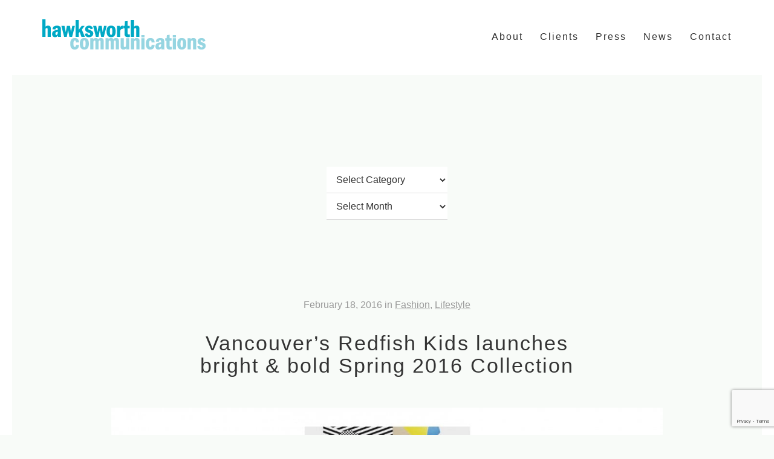

--- FILE ---
content_type: text/html; charset=UTF-8
request_url: https://hawksworth.ca/2016/02/18/vancouvers-redfish-kids-launches-bright-bold-spring-2016-collection/
body_size: 13639
content:
<!DOCTYPE html>
<html lang="en-US">
<head>
    <meta charset="UTF-8" />
    <meta name="viewport" content="width=device-width, initial-scale=1.0" />
	<meta http-equiv="X-UA-Compatible" content="IE=edge" />

    <title>Vancouver&#039;s Redfish Kids launches bright &amp; bold Spring 2016 Collection - Hawksworth Communications</title>

    <link rel="stylesheet" href="https://hawksworth.ca/wp-content/themes/hawkscom/style/css/style.css?1721410612" media="all" />

    <link rel="profile" href="http://gmpg.org/xfn/11" />
    <link rel="pingback" href="https://hawksworth.ca/xmlrpc.php" />

    <script type="text/javascript" src="http://fast.fonts.net/jsapi/9a4fa781-262e-40b1-a5bd-a0916fdcd5fa.js"></script>

    <!--[if lt IE 9]>
    <script src="https://hawksworth.ca/wp-content/themes/hawkscom/js/html5.js" type="text/javascript"></script>
    <![endif]-->

    <link rel="shortcut icon" href="https://hawksworth.ca/wp-content/themes/hawkscom/ico/favicon.ico" type="image/x-icon" />
	<!-- Apple Touch Icons -->
	<link rel="apple-touch-icon" href="https://hawksworth.ca/wp-content/themes/hawkscom/ico/apple-touch-icon.png" />
	<link rel="apple-touch-icon" sizes="57x57" href="https://hawksworth.ca/wp-content/themes/hawkscom/ico/apple-touch-icon-57x57.png" />
	<link rel="apple-touch-icon" sizes="72x72" href="https://hawksworth.ca/wp-content/themes/hawkscom/ico/apple-touch-icon-72x72.png" />
	<link rel="apple-touch-icon" sizes="114x114" href="https://hawksworth.ca/wp-content/themes/hawkscom/ico/apple-touch-icon-114x114.png" />
	<link rel="apple-touch-icon" sizes="144x144" href="https://hawksworth.ca/wp-content/themes/hawkscom/ico/apple-touch-icon-144x144.png" />
	<link rel="apple-touch-icon" sizes="57x57" href="https://hawksworth.ca/wp-content/themes/hawkscom/ico/apple-touch-icon-60x60.png" />
	<link rel="apple-touch-icon" sizes="72x72" href="https://hawksworth.ca/wp-content/themes/hawkscom/ico/apple-touch-icon-120x120.png" />
	<link rel="apple-touch-icon" sizes="114x114" href="https://hawksworth.ca/wp-content/themes/hawkscom/ico/apple-touch-icon-76x76.png" />
	<link rel="apple-touch-icon" sizes="144x144" href="https://hawksworth.ca/wp-content/themes/hawkscom/ico/apple-touch-icon-152x152.png" />
	<!-- Windows 8 Tile Icons -->
    <meta name="msapplication-square70x70logo" content="https://hawksworth.ca/wp-content/themes/hawkscom/ico/smalltile.png" />
	<meta name="msapplication-square150x150logo" content="https://hawksworth.ca/wp-content/themes/hawkscom/ico/mediumtile.png" />
	<meta name="msapplication-wide310x150logo" content="https://hawksworth.ca/wp-content/themes/hawkscom/ico/widetile.png" />
	<meta name="msapplication-square310x310logo" content="https://hawksworth.ca/wp-content/themes/hawkscom/ico/largetile.png" />

    <meta name='robots' content='index, follow, max-image-preview:large, max-snippet:-1, max-video-preview:-1' />

	<!-- This site is optimized with the Yoast SEO plugin v26.6 - https://yoast.com/wordpress/plugins/seo/ -->
	<link rel="canonical" href="https://hawksworth.ca/2016/02/18/vancouvers-redfish-kids-launches-bright-bold-spring-2016-collection/" />
	<meta property="og:locale" content="en_US" />
	<meta property="og:type" content="article" />
	<meta property="og:title" content="Vancouver&#039;s Redfish Kids launches bright &amp; bold Spring 2016 Collection - Hawksworth Communications" />
	<meta property="og:description" content="Drawing from the incredible talent of artists from the Pop Art and Abstract Expressionism movements, as well as the bold, simple prints that children love to create and parents cherish, Redfish Kids Clothing is excited to unveil its Spring 2016 collection. With influence from the 2016 spring fashion previews on the catwalks of New York, Hong Kong, London and Paris, colour reigns with the addition of stripes, colour blocking, monochromatic prints and layering. New patterns and favourite silhouettes invoke the free spirit and creative vibrancy that little artists can enjoy and wear with ease, comfort and fun. Assertively stylish with a focus on durability, Redfish Kids is one of the country&#8217;s leading children&#8217;s clothing brands, designed and made in Vancouver, BC, using organic cottons and fabrics sourced from around the world. Favourites from the 2016 Spring Collection, available online and in store on February 16th include: Bold, Bright &amp; Brave LeWitt Dolce Dress &#8211; $128: Inspired by Solomon &#8220;Sol&#8221; LeWitt, the American artist linked to various movements, including conceptual art and minimalism. The graphic colour blocked print is evocative of his works, featuring a contemporary print paired with a classic silhouette. Mandarin Swing Dress &#8211; Mod, Hot Pink Damask &#8211; $84: Perfect for layering with leggings or on its own for warmer days, the Mandarin Swing Dress features a sleeveless,..." />
	<meta property="og:url" content="https://hawksworth.ca/2016/02/18/vancouvers-redfish-kids-launches-bright-bold-spring-2016-collection/" />
	<meta property="og:site_name" content="Hawksworth Communications" />
	<meta property="article:author" content="hawksworth" />
	<meta property="article:published_time" content="2016-02-19T00:34:53+00:00" />
	<meta property="article:modified_time" content="2016-02-24T22:47:40+00:00" />
	<meta property="og:image" content="http://hawksworth.ca/wp-content/uploads/2016/02/RFK-Spring-2016-Press-Release-Banner-1140x427.jpg" />
	<meta name="author" content="Hawksworth" />
	<meta name="twitter:label1" content="Written by" />
	<meta name="twitter:data1" content="Hawksworth" />
	<meta name="twitter:label2" content="Est. reading time" />
	<meta name="twitter:data2" content="2 minutes" />
	<script type="application/ld+json" class="yoast-schema-graph">{"@context":"https://schema.org","@graph":[{"@type":"WebPage","@id":"https://hawksworth.ca/2016/02/18/vancouvers-redfish-kids-launches-bright-bold-spring-2016-collection/","url":"https://hawksworth.ca/2016/02/18/vancouvers-redfish-kids-launches-bright-bold-spring-2016-collection/","name":"Vancouver's Redfish Kids launches bright & bold Spring 2016 Collection - Hawksworth Communications","isPartOf":{"@id":"https://hawksworth.ca/#website"},"primaryImageOfPage":{"@id":"https://hawksworth.ca/2016/02/18/vancouvers-redfish-kids-launches-bright-bold-spring-2016-collection/#primaryimage"},"image":{"@id":"https://hawksworth.ca/2016/02/18/vancouvers-redfish-kids-launches-bright-bold-spring-2016-collection/#primaryimage"},"thumbnailUrl":"http://hawksworth.ca/wp-content/uploads/2016/02/RFK-Spring-2016-Press-Release-Banner-1140x427.jpg","datePublished":"2016-02-19T00:34:53+00:00","dateModified":"2016-02-24T22:47:40+00:00","author":{"@id":"https://hawksworth.ca/#/schema/person/3de50a01115ffeac53a2176e13d5a9fd"},"breadcrumb":{"@id":"https://hawksworth.ca/2016/02/18/vancouvers-redfish-kids-launches-bright-bold-spring-2016-collection/#breadcrumb"},"inLanguage":"en-US","potentialAction":[{"@type":"ReadAction","target":["https://hawksworth.ca/2016/02/18/vancouvers-redfish-kids-launches-bright-bold-spring-2016-collection/"]}]},{"@type":"ImageObject","inLanguage":"en-US","@id":"https://hawksworth.ca/2016/02/18/vancouvers-redfish-kids-launches-bright-bold-spring-2016-collection/#primaryimage","url":"https://hawksworth.ca/wp-content/uploads/2016/02/RFK-Spring-2016-Press-Release-Banner.jpg","contentUrl":"https://hawksworth.ca/wp-content/uploads/2016/02/RFK-Spring-2016-Press-Release-Banner.jpg","width":2560,"height":960},{"@type":"BreadcrumbList","@id":"https://hawksworth.ca/2016/02/18/vancouvers-redfish-kids-launches-bright-bold-spring-2016-collection/#breadcrumb","itemListElement":[{"@type":"ListItem","position":1,"name":"Home","item":"https://hawksworth.ca/"},{"@type":"ListItem","position":2,"name":"News","item":"https://hawksworth.ca/news/"},{"@type":"ListItem","position":3,"name":"Vancouver&#8217;s Redfish Kids launches bright &#038; bold Spring 2016 Collection"}]},{"@type":"WebSite","@id":"https://hawksworth.ca/#website","url":"https://hawksworth.ca/","name":"Hawksworth Communications","description":"","potentialAction":[{"@type":"SearchAction","target":{"@type":"EntryPoint","urlTemplate":"https://hawksworth.ca/?s={search_term_string}"},"query-input":{"@type":"PropertyValueSpecification","valueRequired":true,"valueName":"search_term_string"}}],"inLanguage":"en-US"},{"@type":"Person","@id":"https://hawksworth.ca/#/schema/person/3de50a01115ffeac53a2176e13d5a9fd","name":"Hawksworth","image":{"@type":"ImageObject","inLanguage":"en-US","@id":"https://hawksworth.ca/#/schema/person/image/","url":"https://secure.gravatar.com/avatar/e54b09f5eab0f1cbd51374d5c91faad19a808c87c0d620b4d80ee2df9776c8d3?s=96&d=mm&r=g","contentUrl":"https://secure.gravatar.com/avatar/e54b09f5eab0f1cbd51374d5c91faad19a808c87c0d620b4d80ee2df9776c8d3?s=96&d=mm&r=g","caption":"Hawksworth"},"sameAs":["http://hawksworth.ca","hawksworth"],"url":"https://hawksworth.ca/author/hawksworth/"}]}</script>
	<!-- / Yoast SEO plugin. -->


<link rel='dns-prefetch' href='//s7.addthis.com' />
<link rel="alternate" type="application/rss+xml" title="Hawksworth Communications &raquo; Feed" href="https://hawksworth.ca/feed/" />
<link rel="alternate" title="oEmbed (JSON)" type="application/json+oembed" href="https://hawksworth.ca/wp-json/oembed/1.0/embed?url=https%3A%2F%2Fhawksworth.ca%2F2016%2F02%2F18%2Fvancouvers-redfish-kids-launches-bright-bold-spring-2016-collection%2F" />
<link rel="alternate" title="oEmbed (XML)" type="text/xml+oembed" href="https://hawksworth.ca/wp-json/oembed/1.0/embed?url=https%3A%2F%2Fhawksworth.ca%2F2016%2F02%2F18%2Fvancouvers-redfish-kids-launches-bright-bold-spring-2016-collection%2F&#038;format=xml" />
<style id='wp-img-auto-sizes-contain-inline-css' type='text/css'>
img:is([sizes=auto i],[sizes^="auto," i]){contain-intrinsic-size:3000px 1500px}
/*# sourceURL=wp-img-auto-sizes-contain-inline-css */
</style>
<style id='wp-emoji-styles-inline-css' type='text/css'>

	img.wp-smiley, img.emoji {
		display: inline !important;
		border: none !important;
		box-shadow: none !important;
		height: 1em !important;
		width: 1em !important;
		margin: 0 0.07em !important;
		vertical-align: -0.1em !important;
		background: none !important;
		padding: 0 !important;
	}
/*# sourceURL=wp-emoji-styles-inline-css */
</style>
<style id='wp-block-library-inline-css' type='text/css'>
:root{--wp-block-synced-color:#7a00df;--wp-block-synced-color--rgb:122,0,223;--wp-bound-block-color:var(--wp-block-synced-color);--wp-editor-canvas-background:#ddd;--wp-admin-theme-color:#007cba;--wp-admin-theme-color--rgb:0,124,186;--wp-admin-theme-color-darker-10:#006ba1;--wp-admin-theme-color-darker-10--rgb:0,107,160.5;--wp-admin-theme-color-darker-20:#005a87;--wp-admin-theme-color-darker-20--rgb:0,90,135;--wp-admin-border-width-focus:2px}@media (min-resolution:192dpi){:root{--wp-admin-border-width-focus:1.5px}}.wp-element-button{cursor:pointer}:root .has-very-light-gray-background-color{background-color:#eee}:root .has-very-dark-gray-background-color{background-color:#313131}:root .has-very-light-gray-color{color:#eee}:root .has-very-dark-gray-color{color:#313131}:root .has-vivid-green-cyan-to-vivid-cyan-blue-gradient-background{background:linear-gradient(135deg,#00d084,#0693e3)}:root .has-purple-crush-gradient-background{background:linear-gradient(135deg,#34e2e4,#4721fb 50%,#ab1dfe)}:root .has-hazy-dawn-gradient-background{background:linear-gradient(135deg,#faaca8,#dad0ec)}:root .has-subdued-olive-gradient-background{background:linear-gradient(135deg,#fafae1,#67a671)}:root .has-atomic-cream-gradient-background{background:linear-gradient(135deg,#fdd79a,#004a59)}:root .has-nightshade-gradient-background{background:linear-gradient(135deg,#330968,#31cdcf)}:root .has-midnight-gradient-background{background:linear-gradient(135deg,#020381,#2874fc)}:root{--wp--preset--font-size--normal:16px;--wp--preset--font-size--huge:42px}.has-regular-font-size{font-size:1em}.has-larger-font-size{font-size:2.625em}.has-normal-font-size{font-size:var(--wp--preset--font-size--normal)}.has-huge-font-size{font-size:var(--wp--preset--font-size--huge)}.has-text-align-center{text-align:center}.has-text-align-left{text-align:left}.has-text-align-right{text-align:right}.has-fit-text{white-space:nowrap!important}#end-resizable-editor-section{display:none}.aligncenter{clear:both}.items-justified-left{justify-content:flex-start}.items-justified-center{justify-content:center}.items-justified-right{justify-content:flex-end}.items-justified-space-between{justify-content:space-between}.screen-reader-text{border:0;clip-path:inset(50%);height:1px;margin:-1px;overflow:hidden;padding:0;position:absolute;width:1px;word-wrap:normal!important}.screen-reader-text:focus{background-color:#ddd;clip-path:none;color:#444;display:block;font-size:1em;height:auto;left:5px;line-height:normal;padding:15px 23px 14px;text-decoration:none;top:5px;width:auto;z-index:100000}html :where(.has-border-color){border-style:solid}html :where([style*=border-top-color]){border-top-style:solid}html :where([style*=border-right-color]){border-right-style:solid}html :where([style*=border-bottom-color]){border-bottom-style:solid}html :where([style*=border-left-color]){border-left-style:solid}html :where([style*=border-width]){border-style:solid}html :where([style*=border-top-width]){border-top-style:solid}html :where([style*=border-right-width]){border-right-style:solid}html :where([style*=border-bottom-width]){border-bottom-style:solid}html :where([style*=border-left-width]){border-left-style:solid}html :where(img[class*=wp-image-]){height:auto;max-width:100%}:where(figure){margin:0 0 1em}html :where(.is-position-sticky){--wp-admin--admin-bar--position-offset:var(--wp-admin--admin-bar--height,0px)}@media screen and (max-width:600px){html :where(.is-position-sticky){--wp-admin--admin-bar--position-offset:0px}}

/*# sourceURL=wp-block-library-inline-css */
</style><style id='global-styles-inline-css' type='text/css'>
:root{--wp--preset--aspect-ratio--square: 1;--wp--preset--aspect-ratio--4-3: 4/3;--wp--preset--aspect-ratio--3-4: 3/4;--wp--preset--aspect-ratio--3-2: 3/2;--wp--preset--aspect-ratio--2-3: 2/3;--wp--preset--aspect-ratio--16-9: 16/9;--wp--preset--aspect-ratio--9-16: 9/16;--wp--preset--color--black: #000000;--wp--preset--color--cyan-bluish-gray: #abb8c3;--wp--preset--color--white: #ffffff;--wp--preset--color--pale-pink: #f78da7;--wp--preset--color--vivid-red: #cf2e2e;--wp--preset--color--luminous-vivid-orange: #ff6900;--wp--preset--color--luminous-vivid-amber: #fcb900;--wp--preset--color--light-green-cyan: #7bdcb5;--wp--preset--color--vivid-green-cyan: #00d084;--wp--preset--color--pale-cyan-blue: #8ed1fc;--wp--preset--color--vivid-cyan-blue: #0693e3;--wp--preset--color--vivid-purple: #9b51e0;--wp--preset--gradient--vivid-cyan-blue-to-vivid-purple: linear-gradient(135deg,rgb(6,147,227) 0%,rgb(155,81,224) 100%);--wp--preset--gradient--light-green-cyan-to-vivid-green-cyan: linear-gradient(135deg,rgb(122,220,180) 0%,rgb(0,208,130) 100%);--wp--preset--gradient--luminous-vivid-amber-to-luminous-vivid-orange: linear-gradient(135deg,rgb(252,185,0) 0%,rgb(255,105,0) 100%);--wp--preset--gradient--luminous-vivid-orange-to-vivid-red: linear-gradient(135deg,rgb(255,105,0) 0%,rgb(207,46,46) 100%);--wp--preset--gradient--very-light-gray-to-cyan-bluish-gray: linear-gradient(135deg,rgb(238,238,238) 0%,rgb(169,184,195) 100%);--wp--preset--gradient--cool-to-warm-spectrum: linear-gradient(135deg,rgb(74,234,220) 0%,rgb(151,120,209) 20%,rgb(207,42,186) 40%,rgb(238,44,130) 60%,rgb(251,105,98) 80%,rgb(254,248,76) 100%);--wp--preset--gradient--blush-light-purple: linear-gradient(135deg,rgb(255,206,236) 0%,rgb(152,150,240) 100%);--wp--preset--gradient--blush-bordeaux: linear-gradient(135deg,rgb(254,205,165) 0%,rgb(254,45,45) 50%,rgb(107,0,62) 100%);--wp--preset--gradient--luminous-dusk: linear-gradient(135deg,rgb(255,203,112) 0%,rgb(199,81,192) 50%,rgb(65,88,208) 100%);--wp--preset--gradient--pale-ocean: linear-gradient(135deg,rgb(255,245,203) 0%,rgb(182,227,212) 50%,rgb(51,167,181) 100%);--wp--preset--gradient--electric-grass: linear-gradient(135deg,rgb(202,248,128) 0%,rgb(113,206,126) 100%);--wp--preset--gradient--midnight: linear-gradient(135deg,rgb(2,3,129) 0%,rgb(40,116,252) 100%);--wp--preset--font-size--small: 13px;--wp--preset--font-size--medium: 20px;--wp--preset--font-size--large: 36px;--wp--preset--font-size--x-large: 42px;--wp--preset--spacing--20: 0.44rem;--wp--preset--spacing--30: 0.67rem;--wp--preset--spacing--40: 1rem;--wp--preset--spacing--50: 1.5rem;--wp--preset--spacing--60: 2.25rem;--wp--preset--spacing--70: 3.38rem;--wp--preset--spacing--80: 5.06rem;--wp--preset--shadow--natural: 6px 6px 9px rgba(0, 0, 0, 0.2);--wp--preset--shadow--deep: 12px 12px 50px rgba(0, 0, 0, 0.4);--wp--preset--shadow--sharp: 6px 6px 0px rgba(0, 0, 0, 0.2);--wp--preset--shadow--outlined: 6px 6px 0px -3px rgb(255, 255, 255), 6px 6px rgb(0, 0, 0);--wp--preset--shadow--crisp: 6px 6px 0px rgb(0, 0, 0);}:where(.is-layout-flex){gap: 0.5em;}:where(.is-layout-grid){gap: 0.5em;}body .is-layout-flex{display: flex;}.is-layout-flex{flex-wrap: wrap;align-items: center;}.is-layout-flex > :is(*, div){margin: 0;}body .is-layout-grid{display: grid;}.is-layout-grid > :is(*, div){margin: 0;}:where(.wp-block-columns.is-layout-flex){gap: 2em;}:where(.wp-block-columns.is-layout-grid){gap: 2em;}:where(.wp-block-post-template.is-layout-flex){gap: 1.25em;}:where(.wp-block-post-template.is-layout-grid){gap: 1.25em;}.has-black-color{color: var(--wp--preset--color--black) !important;}.has-cyan-bluish-gray-color{color: var(--wp--preset--color--cyan-bluish-gray) !important;}.has-white-color{color: var(--wp--preset--color--white) !important;}.has-pale-pink-color{color: var(--wp--preset--color--pale-pink) !important;}.has-vivid-red-color{color: var(--wp--preset--color--vivid-red) !important;}.has-luminous-vivid-orange-color{color: var(--wp--preset--color--luminous-vivid-orange) !important;}.has-luminous-vivid-amber-color{color: var(--wp--preset--color--luminous-vivid-amber) !important;}.has-light-green-cyan-color{color: var(--wp--preset--color--light-green-cyan) !important;}.has-vivid-green-cyan-color{color: var(--wp--preset--color--vivid-green-cyan) !important;}.has-pale-cyan-blue-color{color: var(--wp--preset--color--pale-cyan-blue) !important;}.has-vivid-cyan-blue-color{color: var(--wp--preset--color--vivid-cyan-blue) !important;}.has-vivid-purple-color{color: var(--wp--preset--color--vivid-purple) !important;}.has-black-background-color{background-color: var(--wp--preset--color--black) !important;}.has-cyan-bluish-gray-background-color{background-color: var(--wp--preset--color--cyan-bluish-gray) !important;}.has-white-background-color{background-color: var(--wp--preset--color--white) !important;}.has-pale-pink-background-color{background-color: var(--wp--preset--color--pale-pink) !important;}.has-vivid-red-background-color{background-color: var(--wp--preset--color--vivid-red) !important;}.has-luminous-vivid-orange-background-color{background-color: var(--wp--preset--color--luminous-vivid-orange) !important;}.has-luminous-vivid-amber-background-color{background-color: var(--wp--preset--color--luminous-vivid-amber) !important;}.has-light-green-cyan-background-color{background-color: var(--wp--preset--color--light-green-cyan) !important;}.has-vivid-green-cyan-background-color{background-color: var(--wp--preset--color--vivid-green-cyan) !important;}.has-pale-cyan-blue-background-color{background-color: var(--wp--preset--color--pale-cyan-blue) !important;}.has-vivid-cyan-blue-background-color{background-color: var(--wp--preset--color--vivid-cyan-blue) !important;}.has-vivid-purple-background-color{background-color: var(--wp--preset--color--vivid-purple) !important;}.has-black-border-color{border-color: var(--wp--preset--color--black) !important;}.has-cyan-bluish-gray-border-color{border-color: var(--wp--preset--color--cyan-bluish-gray) !important;}.has-white-border-color{border-color: var(--wp--preset--color--white) !important;}.has-pale-pink-border-color{border-color: var(--wp--preset--color--pale-pink) !important;}.has-vivid-red-border-color{border-color: var(--wp--preset--color--vivid-red) !important;}.has-luminous-vivid-orange-border-color{border-color: var(--wp--preset--color--luminous-vivid-orange) !important;}.has-luminous-vivid-amber-border-color{border-color: var(--wp--preset--color--luminous-vivid-amber) !important;}.has-light-green-cyan-border-color{border-color: var(--wp--preset--color--light-green-cyan) !important;}.has-vivid-green-cyan-border-color{border-color: var(--wp--preset--color--vivid-green-cyan) !important;}.has-pale-cyan-blue-border-color{border-color: var(--wp--preset--color--pale-cyan-blue) !important;}.has-vivid-cyan-blue-border-color{border-color: var(--wp--preset--color--vivid-cyan-blue) !important;}.has-vivid-purple-border-color{border-color: var(--wp--preset--color--vivid-purple) !important;}.has-vivid-cyan-blue-to-vivid-purple-gradient-background{background: var(--wp--preset--gradient--vivid-cyan-blue-to-vivid-purple) !important;}.has-light-green-cyan-to-vivid-green-cyan-gradient-background{background: var(--wp--preset--gradient--light-green-cyan-to-vivid-green-cyan) !important;}.has-luminous-vivid-amber-to-luminous-vivid-orange-gradient-background{background: var(--wp--preset--gradient--luminous-vivid-amber-to-luminous-vivid-orange) !important;}.has-luminous-vivid-orange-to-vivid-red-gradient-background{background: var(--wp--preset--gradient--luminous-vivid-orange-to-vivid-red) !important;}.has-very-light-gray-to-cyan-bluish-gray-gradient-background{background: var(--wp--preset--gradient--very-light-gray-to-cyan-bluish-gray) !important;}.has-cool-to-warm-spectrum-gradient-background{background: var(--wp--preset--gradient--cool-to-warm-spectrum) !important;}.has-blush-light-purple-gradient-background{background: var(--wp--preset--gradient--blush-light-purple) !important;}.has-blush-bordeaux-gradient-background{background: var(--wp--preset--gradient--blush-bordeaux) !important;}.has-luminous-dusk-gradient-background{background: var(--wp--preset--gradient--luminous-dusk) !important;}.has-pale-ocean-gradient-background{background: var(--wp--preset--gradient--pale-ocean) !important;}.has-electric-grass-gradient-background{background: var(--wp--preset--gradient--electric-grass) !important;}.has-midnight-gradient-background{background: var(--wp--preset--gradient--midnight) !important;}.has-small-font-size{font-size: var(--wp--preset--font-size--small) !important;}.has-medium-font-size{font-size: var(--wp--preset--font-size--medium) !important;}.has-large-font-size{font-size: var(--wp--preset--font-size--large) !important;}.has-x-large-font-size{font-size: var(--wp--preset--font-size--x-large) !important;}
/*# sourceURL=global-styles-inline-css */
</style>

<style id='classic-theme-styles-inline-css' type='text/css'>
/*! This file is auto-generated */
.wp-block-button__link{color:#fff;background-color:#32373c;border-radius:9999px;box-shadow:none;text-decoration:none;padding:calc(.667em + 2px) calc(1.333em + 2px);font-size:1.125em}.wp-block-file__button{background:#32373c;color:#fff;text-decoration:none}
/*# sourceURL=/wp-includes/css/classic-themes.min.css */
</style>
<link rel='stylesheet' id='contact-form-7-css' href='https://hawksworth.ca/wp-content/plugins/contact-form-7/includes/css/styles.css?ver=6.1.4' type='text/css' media='all' />
<link rel='stylesheet' id='wp-pagenavi-css' href='https://hawksworth.ca/wp-content/plugins/wp-pagenavi/pagenavi-css.css?ver=2.70' type='text/css' media='all' />
<script type="text/javascript" src="https://hawksworth.ca/wp-includes/js/jquery/jquery.min.js?ver=3.7.1" id="jquery-core-js"></script>
<link rel="https://api.w.org/" href="https://hawksworth.ca/wp-json/" /><link rel="alternate" title="JSON" type="application/json" href="https://hawksworth.ca/wp-json/wp/v2/posts/5269" /><link rel="EditURI" type="application/rsd+xml" title="RSD" href="https://hawksworth.ca/xmlrpc.php?rsd" />
<meta name="generator" content="WordPress 6.9" />
<link rel='shortlink' href='https://hawksworth.ca/?p=5269' />

</head>

<body class="wp-singular post-template-default single single-post postid-5269 single-format-standard wp-theme-hawkscom">
<script>
  (function(i,s,o,g,r,a,m){i['GoogleAnalyticsObject']=r;i[r]=i[r]||function(){
  (i[r].q=i[r].q||[]).push(arguments)},i[r].l=1*new Date();a=s.createElement(o),
  m=s.getElementsByTagName(o)[0];a.async=1;a.src=g;m.parentNode.insertBefore(a,m)
  })(window,document,'script','//www.google-analytics.com/analytics.js','ga');

  ga('create', 'UA-57653433-1', 'auto');
  ga('send', 'pageview');

</script>
<div id="wrapper">

    <header id="top" role="banner">
        <div class="container">
            <h3 id="logo"><a href="https://hawksworth.ca/" title="Hawksworth Communications" rel="home"><span class="screen-reader">Hawksworth Communications</span></a></h3>
            <nav role="navigation" id="primaryNav">
                <ul id="menu-main-menu" class=""><li id="menu-item-3480" class="menu-item menu-item-type-post_type menu-item-object-page menu-item-3480"><a href="https://hawksworth.ca/about/">About</a></li>
<li id="menu-item-3478" class="menu-item menu-item-type-post_type menu-item-object-page menu-item-3478"><a href="https://hawksworth.ca/clients/">Clients</a></li>
<li id="menu-item-3871" class="menu-item menu-item-type-custom menu-item-object-custom menu-item-3871"><a href="/press/">Press</a></li>
<li id="menu-item-3477" class="menu-item menu-item-type-post_type menu-item-object-page current_page_parent menu-item-3477"><a href="https://hawksworth.ca/news/">News</a></li>
<li id="menu-item-3475" class="menu-item menu-item-type-post_type menu-item-object-page menu-item-3475"><a href="https://hawksworth.ca/contact/">Contact</a></li>
</ul>            </nav>
        </div>
    </header>

    <header id="top-sticky" role="banner">
        <h6 id="menuToggle">
        	<a href="#menu">
        		<span class="icon-menu"></span>
        		<span class="icon-close"></span>
        	</a>
        </h6>
        <div id="menu">
        	<div class="container">
            	<h3 id="logo"><a href="https://hawksworth.ca/" title="Hawksworth Communications" rel="home"><span class="screen-reader">Hawksworth Communications</span></a></h3>

            	<nav role="navigation" id="primaryNavSticky">
                <ul id="menu-main-menu-1" class=""><li class="menu-item menu-item-type-post_type menu-item-object-page menu-item-3480"><a href="https://hawksworth.ca/about/">About</a></li>
<li class="menu-item menu-item-type-post_type menu-item-object-page menu-item-3478"><a href="https://hawksworth.ca/clients/">Clients</a></li>
<li class="menu-item menu-item-type-custom menu-item-object-custom menu-item-3871"><a href="/press/">Press</a></li>
<li class="menu-item menu-item-type-post_type menu-item-object-page current_page_parent menu-item-3477"><a href="https://hawksworth.ca/news/">News</a></li>
<li class="menu-item menu-item-type-post_type menu-item-object-page menu-item-3475"><a href="https://hawksworth.ca/contact/">Contact</a></li>
</ul>            	</nav>
            </div>
        </div>
    </header>

    <header id="logo-mobile"><a href="https://hawksworth.ca/" title="Hawksworth Communications" rel="home"><span class="screen-reader">Hawksworth Communications</span></a></header>


<section id="main" class="site-content no-banner post-5269 post type-post status-publish format-standard hentry category-fashion category-lifestyle" role="main">

	<header id="blog-header">
		<div class="container" role="complementary">
			<div class="center-block">
			<h4>Categories</h4><form action="https://hawksworth.ca" method="get"><label class="screen-reader-text" for="cat">Categories</label><select  name='cat' id='cat' class='postform'>
	<option value='-1'>Select Category</option>
	<option class="level-0" value="53">Art</option>
	<option class="level-0" value="56">Aviation</option>
	<option class="level-0" value="51">Awards</option>
	<option class="level-0" value="73">CanaDream RV</option>
	<option class="level-0" value="85">Cathay Pacific</option>
	<option class="level-0" value="75">Cause We Care</option>
	<option class="level-0" value="11">Community</option>
	<option class="level-0" value="58">Competitions</option>
	<option class="level-0" value="20">Easter</option>
	<option class="level-0" value="7">Events</option>
	<option class="level-0" value="12">Fashion</option>
	<option class="level-0" value="72">Hawksworth Restaurant Group</option>
	<option class="level-0" value="65">Holiday</option>
	<option class="level-0" value="10">Hotels &amp; Resorts</option>
	<option class="level-0" value="8">Lifestyle</option>
	<option class="level-0" value="70">Magnolia Hotel &amp; Spa</option>
	<option class="level-0" value="14">Music</option>
	<option class="level-0" value="86">Naturally Pacific Resort</option>
	<option class="level-0" value="69">Oliver Osoyoos Wine Country</option>
	<option class="level-0" value="28">People</option>
	<option class="level-0" value="54">Philanthropy</option>
	<option class="level-0" value="5">Restaurants</option>
	<option class="level-0" value="49">Scholarship</option>
	<option class="level-0" value="13">Sports</option>
	<option class="level-0" value="55">Student Opportunities</option>
	<option class="level-0" value="87">Sustainability</option>
	<option class="level-0" value="68">Tofino Resort + Marina</option>
	<option class="level-0" value="6">Travel</option>
	<option class="level-0" value="1">Uncategorized</option>
	<option class="level-0" value="71">Vail Resorts</option>
	<option class="level-0" value="50">We are hiring!</option>
	<option class="level-0" value="61">Wellness</option>
	<option class="level-0" value="9">Wine &amp; Spirits</option>
</select>
</form><script type="text/javascript">
/* <![CDATA[ */

( ( dropdownId ) => {
	const dropdown = document.getElementById( dropdownId );
	function onSelectChange() {
		setTimeout( () => {
			if ( 'escape' === dropdown.dataset.lastkey ) {
				return;
			}
			if ( dropdown.value && parseInt( dropdown.value ) > 0 && dropdown instanceof HTMLSelectElement ) {
				dropdown.parentElement.submit();
			}
		}, 250 );
	}
	function onKeyUp( event ) {
		if ( 'Escape' === event.key ) {
			dropdown.dataset.lastkey = 'escape';
		} else {
			delete dropdown.dataset.lastkey;
		}
	}
	function onClick() {
		delete dropdown.dataset.lastkey;
	}
	dropdown.addEventListener( 'keyup', onKeyUp );
	dropdown.addEventListener( 'click', onClick );
	dropdown.addEventListener( 'change', onSelectChange );
})( "cat" );

//# sourceURL=WP_Widget_Categories%3A%3Awidget
/* ]]> */
</script>
<h4>Archives</h4>		<label class="screen-reader-text" for="archives-dropdown-2">Archives</label>
		<select id="archives-dropdown-2" name="archive-dropdown">
			
			<option value="">Select Month</option>
				<option value='https://hawksworth.ca/2025/12/'> December 2025 </option>
	<option value='https://hawksworth.ca/2025/11/'> November 2025 </option>
	<option value='https://hawksworth.ca/2025/10/'> October 2025 </option>
	<option value='https://hawksworth.ca/2025/09/'> September 2025 </option>
	<option value='https://hawksworth.ca/2025/08/'> August 2025 </option>
	<option value='https://hawksworth.ca/2025/07/'> July 2025 </option>
	<option value='https://hawksworth.ca/2025/06/'> June 2025 </option>
	<option value='https://hawksworth.ca/2025/05/'> May 2025 </option>
	<option value='https://hawksworth.ca/2025/04/'> April 2025 </option>
	<option value='https://hawksworth.ca/2025/03/'> March 2025 </option>
	<option value='https://hawksworth.ca/2025/02/'> February 2025 </option>
	<option value='https://hawksworth.ca/2024/12/'> December 2024 </option>
	<option value='https://hawksworth.ca/2024/11/'> November 2024 </option>
	<option value='https://hawksworth.ca/2024/10/'> October 2024 </option>
	<option value='https://hawksworth.ca/2024/09/'> September 2024 </option>
	<option value='https://hawksworth.ca/2024/08/'> August 2024 </option>
	<option value='https://hawksworth.ca/2024/07/'> July 2024 </option>
	<option value='https://hawksworth.ca/2024/06/'> June 2024 </option>
	<option value='https://hawksworth.ca/2024/05/'> May 2024 </option>
	<option value='https://hawksworth.ca/2024/04/'> April 2024 </option>
	<option value='https://hawksworth.ca/2024/03/'> March 2024 </option>
	<option value='https://hawksworth.ca/2024/02/'> February 2024 </option>
	<option value='https://hawksworth.ca/2024/01/'> January 2024 </option>
	<option value='https://hawksworth.ca/2023/12/'> December 2023 </option>
	<option value='https://hawksworth.ca/2023/11/'> November 2023 </option>
	<option value='https://hawksworth.ca/2023/10/'> October 2023 </option>
	<option value='https://hawksworth.ca/2023/09/'> September 2023 </option>
	<option value='https://hawksworth.ca/2023/08/'> August 2023 </option>
	<option value='https://hawksworth.ca/2023/07/'> July 2023 </option>
	<option value='https://hawksworth.ca/2023/06/'> June 2023 </option>
	<option value='https://hawksworth.ca/2023/05/'> May 2023 </option>
	<option value='https://hawksworth.ca/2023/04/'> April 2023 </option>
	<option value='https://hawksworth.ca/2023/03/'> March 2023 </option>
	<option value='https://hawksworth.ca/2023/02/'> February 2023 </option>
	<option value='https://hawksworth.ca/2023/01/'> January 2023 </option>
	<option value='https://hawksworth.ca/2022/12/'> December 2022 </option>
	<option value='https://hawksworth.ca/2022/11/'> November 2022 </option>
	<option value='https://hawksworth.ca/2022/10/'> October 2022 </option>
	<option value='https://hawksworth.ca/2022/09/'> September 2022 </option>
	<option value='https://hawksworth.ca/2022/08/'> August 2022 </option>
	<option value='https://hawksworth.ca/2022/07/'> July 2022 </option>
	<option value='https://hawksworth.ca/2022/06/'> June 2022 </option>
	<option value='https://hawksworth.ca/2022/05/'> May 2022 </option>
	<option value='https://hawksworth.ca/2022/04/'> April 2022 </option>
	<option value='https://hawksworth.ca/2022/03/'> March 2022 </option>
	<option value='https://hawksworth.ca/2022/02/'> February 2022 </option>
	<option value='https://hawksworth.ca/2022/01/'> January 2022 </option>
	<option value='https://hawksworth.ca/2021/12/'> December 2021 </option>
	<option value='https://hawksworth.ca/2021/11/'> November 2021 </option>
	<option value='https://hawksworth.ca/2021/10/'> October 2021 </option>
	<option value='https://hawksworth.ca/2021/09/'> September 2021 </option>
	<option value='https://hawksworth.ca/2021/08/'> August 2021 </option>
	<option value='https://hawksworth.ca/2021/07/'> July 2021 </option>
	<option value='https://hawksworth.ca/2021/06/'> June 2021 </option>
	<option value='https://hawksworth.ca/2021/05/'> May 2021 </option>
	<option value='https://hawksworth.ca/2021/04/'> April 2021 </option>
	<option value='https://hawksworth.ca/2021/03/'> March 2021 </option>
	<option value='https://hawksworth.ca/2021/02/'> February 2021 </option>
	<option value='https://hawksworth.ca/2021/01/'> January 2021 </option>
	<option value='https://hawksworth.ca/2020/12/'> December 2020 </option>
	<option value='https://hawksworth.ca/2020/11/'> November 2020 </option>
	<option value='https://hawksworth.ca/2020/10/'> October 2020 </option>
	<option value='https://hawksworth.ca/2020/09/'> September 2020 </option>
	<option value='https://hawksworth.ca/2020/08/'> August 2020 </option>
	<option value='https://hawksworth.ca/2020/07/'> July 2020 </option>
	<option value='https://hawksworth.ca/2020/06/'> June 2020 </option>
	<option value='https://hawksworth.ca/2020/05/'> May 2020 </option>
	<option value='https://hawksworth.ca/2020/04/'> April 2020 </option>
	<option value='https://hawksworth.ca/2020/03/'> March 2020 </option>
	<option value='https://hawksworth.ca/2020/02/'> February 2020 </option>
	<option value='https://hawksworth.ca/2020/01/'> January 2020 </option>
	<option value='https://hawksworth.ca/2019/12/'> December 2019 </option>
	<option value='https://hawksworth.ca/2019/11/'> November 2019 </option>
	<option value='https://hawksworth.ca/2019/10/'> October 2019 </option>
	<option value='https://hawksworth.ca/2019/09/'> September 2019 </option>
	<option value='https://hawksworth.ca/2019/08/'> August 2019 </option>
	<option value='https://hawksworth.ca/2019/07/'> July 2019 </option>
	<option value='https://hawksworth.ca/2019/06/'> June 2019 </option>
	<option value='https://hawksworth.ca/2019/05/'> May 2019 </option>
	<option value='https://hawksworth.ca/2019/04/'> April 2019 </option>
	<option value='https://hawksworth.ca/2019/03/'> March 2019 </option>
	<option value='https://hawksworth.ca/2019/02/'> February 2019 </option>
	<option value='https://hawksworth.ca/2019/01/'> January 2019 </option>
	<option value='https://hawksworth.ca/2018/12/'> December 2018 </option>
	<option value='https://hawksworth.ca/2018/11/'> November 2018 </option>
	<option value='https://hawksworth.ca/2018/10/'> October 2018 </option>
	<option value='https://hawksworth.ca/2018/09/'> September 2018 </option>
	<option value='https://hawksworth.ca/2018/08/'> August 2018 </option>
	<option value='https://hawksworth.ca/2018/07/'> July 2018 </option>
	<option value='https://hawksworth.ca/2018/06/'> June 2018 </option>
	<option value='https://hawksworth.ca/2018/05/'> May 2018 </option>
	<option value='https://hawksworth.ca/2018/04/'> April 2018 </option>
	<option value='https://hawksworth.ca/2018/03/'> March 2018 </option>
	<option value='https://hawksworth.ca/2018/02/'> February 2018 </option>
	<option value='https://hawksworth.ca/2018/01/'> January 2018 </option>
	<option value='https://hawksworth.ca/2017/12/'> December 2017 </option>
	<option value='https://hawksworth.ca/2017/11/'> November 2017 </option>
	<option value='https://hawksworth.ca/2017/10/'> October 2017 </option>
	<option value='https://hawksworth.ca/2017/09/'> September 2017 </option>
	<option value='https://hawksworth.ca/2017/08/'> August 2017 </option>
	<option value='https://hawksworth.ca/2017/07/'> July 2017 </option>
	<option value='https://hawksworth.ca/2017/06/'> June 2017 </option>
	<option value='https://hawksworth.ca/2017/05/'> May 2017 </option>
	<option value='https://hawksworth.ca/2017/04/'> April 2017 </option>
	<option value='https://hawksworth.ca/2017/03/'> March 2017 </option>
	<option value='https://hawksworth.ca/2017/02/'> February 2017 </option>
	<option value='https://hawksworth.ca/2017/01/'> January 2017 </option>
	<option value='https://hawksworth.ca/2016/12/'> December 2016 </option>
	<option value='https://hawksworth.ca/2016/11/'> November 2016 </option>
	<option value='https://hawksworth.ca/2016/10/'> October 2016 </option>
	<option value='https://hawksworth.ca/2016/09/'> September 2016 </option>
	<option value='https://hawksworth.ca/2016/08/'> August 2016 </option>
	<option value='https://hawksworth.ca/2016/07/'> July 2016 </option>
	<option value='https://hawksworth.ca/2016/06/'> June 2016 </option>
	<option value='https://hawksworth.ca/2016/05/'> May 2016 </option>
	<option value='https://hawksworth.ca/2016/04/'> April 2016 </option>
	<option value='https://hawksworth.ca/2016/03/'> March 2016 </option>
	<option value='https://hawksworth.ca/2016/02/'> February 2016 </option>
	<option value='https://hawksworth.ca/2016/01/'> January 2016 </option>
	<option value='https://hawksworth.ca/2015/12/'> December 2015 </option>
	<option value='https://hawksworth.ca/2015/11/'> November 2015 </option>
	<option value='https://hawksworth.ca/2015/10/'> October 2015 </option>
	<option value='https://hawksworth.ca/2015/09/'> September 2015 </option>
	<option value='https://hawksworth.ca/2015/08/'> August 2015 </option>
	<option value='https://hawksworth.ca/2015/07/'> July 2015 </option>
	<option value='https://hawksworth.ca/2015/06/'> June 2015 </option>
	<option value='https://hawksworth.ca/2015/05/'> May 2015 </option>
	<option value='https://hawksworth.ca/2015/04/'> April 2015 </option>
	<option value='https://hawksworth.ca/2015/03/'> March 2015 </option>
	<option value='https://hawksworth.ca/2015/02/'> February 2015 </option>
	<option value='https://hawksworth.ca/2015/01/'> January 2015 </option>
	<option value='https://hawksworth.ca/2014/12/'> December 2014 </option>
	<option value='https://hawksworth.ca/2014/11/'> November 2014 </option>
	<option value='https://hawksworth.ca/2014/10/'> October 2014 </option>
	<option value='https://hawksworth.ca/2014/09/'> September 2014 </option>
	<option value='https://hawksworth.ca/2014/08/'> August 2014 </option>
	<option value='https://hawksworth.ca/2014/07/'> July 2014 </option>
	<option value='https://hawksworth.ca/2014/06/'> June 2014 </option>
	<option value='https://hawksworth.ca/2014/05/'> May 2014 </option>
	<option value='https://hawksworth.ca/2014/04/'> April 2014 </option>
	<option value='https://hawksworth.ca/2014/03/'> March 2014 </option>
	<option value='https://hawksworth.ca/2014/02/'> February 2014 </option>
	<option value='https://hawksworth.ca/2014/01/'> January 2014 </option>
	<option value='https://hawksworth.ca/2013/12/'> December 2013 </option>
	<option value='https://hawksworth.ca/2013/11/'> November 2013 </option>
	<option value='https://hawksworth.ca/2013/10/'> October 2013 </option>
	<option value='https://hawksworth.ca/2013/09/'> September 2013 </option>
	<option value='https://hawksworth.ca/2013/08/'> August 2013 </option>
	<option value='https://hawksworth.ca/2013/07/'> July 2013 </option>
	<option value='https://hawksworth.ca/2013/06/'> June 2013 </option>
	<option value='https://hawksworth.ca/2013/05/'> May 2013 </option>
	<option value='https://hawksworth.ca/2013/04/'> April 2013 </option>
	<option value='https://hawksworth.ca/2013/03/'> March 2013 </option>
	<option value='https://hawksworth.ca/2013/02/'> February 2013 </option>
	<option value='https://hawksworth.ca/2013/01/'> January 2013 </option>
	<option value='https://hawksworth.ca/2012/12/'> December 2012 </option>
	<option value='https://hawksworth.ca/2012/11/'> November 2012 </option>
	<option value='https://hawksworth.ca/2012/10/'> October 2012 </option>
	<option value='https://hawksworth.ca/2012/09/'> September 2012 </option>
	<option value='https://hawksworth.ca/2012/08/'> August 2012 </option>
	<option value='https://hawksworth.ca/2012/07/'> July 2012 </option>
	<option value='https://hawksworth.ca/2012/06/'> June 2012 </option>
	<option value='https://hawksworth.ca/2012/05/'> May 2012 </option>
	<option value='https://hawksworth.ca/2012/04/'> April 2012 </option>
	<option value='https://hawksworth.ca/2012/03/'> March 2012 </option>
	<option value='https://hawksworth.ca/2012/02/'> February 2012 </option>
	<option value='https://hawksworth.ca/2012/01/'> January 2012 </option>
	<option value='https://hawksworth.ca/2011/12/'> December 2011 </option>
	<option value='https://hawksworth.ca/2011/11/'> November 2011 </option>
	<option value='https://hawksworth.ca/2011/10/'> October 2011 </option>
	<option value='https://hawksworth.ca/2011/09/'> September 2011 </option>
	<option value='https://hawksworth.ca/2011/08/'> August 2011 </option>
	<option value='https://hawksworth.ca/2011/07/'> July 2011 </option>
	<option value='https://hawksworth.ca/2011/06/'> June 2011 </option>
	<option value='https://hawksworth.ca/2011/05/'> May 2011 </option>
	<option value='https://hawksworth.ca/2011/04/'> April 2011 </option>
	<option value='https://hawksworth.ca/2011/03/'> March 2011 </option>
	<option value='https://hawksworth.ca/2011/02/'> February 2011 </option>

		</select>

			<script type="text/javascript">
/* <![CDATA[ */

( ( dropdownId ) => {
	const dropdown = document.getElementById( dropdownId );
	function onSelectChange() {
		setTimeout( () => {
			if ( 'escape' === dropdown.dataset.lastkey ) {
				return;
			}
			if ( dropdown.value ) {
				document.location.href = dropdown.value;
			}
		}, 250 );
	}
	function onKeyUp( event ) {
		if ( 'Escape' === event.key ) {
			dropdown.dataset.lastkey = 'escape';
		} else {
			delete dropdown.dataset.lastkey;
		}
	}
	function onClick() {
		delete dropdown.dataset.lastkey;
	}
	dropdown.addEventListener( 'keyup', onKeyUp );
	dropdown.addEventListener( 'click', onClick );
	dropdown.addEventListener( 'change', onSelectChange );
})( "archives-dropdown-2" );

//# sourceURL=WP_Widget_Archives%3A%3Awidget
/* ]]> */
</script>
			</div>
		</div>
	</header>

    <article id="post-5269" class="top-content post-5269 post type-post status-publish format-standard hentry category-fashion category-lifestyle" role="article" itemscope itemtype="http://schema.org/BlogPosting">
        <div class="container">
            <div class="center-block">
            	<div class="entry-meta">
            		<time class="entry-date" datetime="4:34 pm on Thursday, February 18, 2016">February 18, 2016</time> in <a href="https://hawksworth.ca/category/fashion/" rel="category tag">Fashion</a>, <a href="https://hawksworth.ca/category/lifestyle/" rel="category tag">Lifestyle</a>				</div>
                <h1 class="entry-title">Vancouver&#8217;s Redfish Kids launches bright &#038; bold Spring 2016 Collection</h1>

                
				<p><img fetchpriority="high" decoding="async" class="aligncenter size-large wp-image-5278" src="http://hawksworth.ca/wp-content/uploads/2016/02/RFK-Spring-2016-Press-Release-Banner-1140x427.jpg" alt="RFK Spring 2016 Press Release Banner" width="1140" height="427" srcset="https://hawksworth.ca/wp-content/uploads/2016/02/RFK-Spring-2016-Press-Release-Banner-1140x427.jpg 1140w, https://hawksworth.ca/wp-content/uploads/2016/02/RFK-Spring-2016-Press-Release-Banner-550x206.jpg 550w" sizes="(max-width: 1140px) 100vw, 1140px" /></p>
<p>Drawing from the incredible talent of artists from the Pop Art and Abstract Expressionism movements, as well as the bold, simple prints that children love to create and parents cherish, <a href="http://cts.vresp.com/c/?HawksworthCommunicat/651b2f0018/f8c509b5da/20ccc4b200">Redfish Kids Clothing</a> is excited to unveil its Spring 2016 collection.</p>
<p>With influence from the 2016 spring fashion previews on the catwalks of New York, Hong Kong, London and Paris, colour reigns with the addition of stripes, colour blocking, monochromatic prints and layering. New patterns and favourite silhouettes invoke the free spirit and creative vibrancy that little artists can enjoy and wear with ease, comfort and fun.</p>
<p>Assertively stylish with a focus on durability, Redfish Kids is one of the country&#8217;s leading children&#8217;s clothing brands, designed and made in Vancouver, BC, using organic cottons and fabrics sourced from around the world.</p>
<p>Favourites from the 2016 Spring Collection, available online and in store on February 16th include:</p>
<p><strong>Bold, Bright &amp; Brave</strong></p>
<p><a href="http://cts.vresp.com/c/?HawksworthCommunicat/651b2f0018/f8c509b5da/4e33b1bfb1/variant=12734777219">LeWitt Dolce Dress</a> &#8211; $128: Inspired by Solomon &#8220;Sol&#8221; LeWitt, the American artist linked to various movements, including conceptual art and minimalism. The graphic colour blocked print is evocative of his works, featuring a contemporary print paired with a classic silhouette.</p>
<p><a href="http://cts.vresp.com/c/?HawksworthCommunicat/651b2f0018/f8c509b5da/bbd4c80702/variant=12735529475">Mandarin Swing Dress</a> &#8211; Mod, Hot Pink Damask &#8211; $84: Perfect for layering with leggings or on its own for warmer days, the Mandarin Swing Dress features a sleeveless, A-line silhouette in a collection of eye-catching shades and patterns.</p>
<p><strong>Too Cool for School</strong></p>
<p><a href="http://cts.vresp.com/c/?HawksworthCommunicat/651b2f0018/f8c509b5da/809c6ba410/variant=12736188547">Chroma Hoodie</a> &#8211; $46: Kids can have fun with colour-blocking too, with their distinctive Chroma Hoodie. Made of organic bamboo jersey, this piece will become a staple in your little one&#8217;s spring closet.</p>
<p><a href="http://cts.vresp.com/c/?HawksworthCommunicat/651b2f0018/f8c509b5da/4c6351f26b/variant=12735292867">Jackson Denim Rolled Boater</a> &#8211; $54: Made from 100% cotton denim – these are made to grow with your child. Simply keep rolling them down as they grow! Large front pockets are a hit for boys and girls alike.</p>
<p><strong>Baby Love</strong></p>
<p><a href="http://cts.vresp.com/c/?HawksworthCommunicat/651b2f0018/f8c509b5da/ec9c3bf517/variant=13691709955">Baby Kimono Onesie</a> &#8211; Colourful Clouds, Magenta Mosaic and Teal Tiles &#8211; $48: A Redfish classic, the Baby Kimono grows up with three lively new patterns. With snap closures and a tie feature, this super stylish piece is full of practicality too.</p>
<p>Baby Lang <a href="http://cts.vresp.com/c/?HawksworthCommunicat/651b2f0018/f8c509b5da/2bc35d6472/variant=14607354435">Legging</a>, <a href="http://cts.vresp.com/c/?HawksworthCommunicat/651b2f0018/f8c509b5da/7f4883cda2/variant=14559570179">Long Sleeve</a> and <a href="http://cts.vresp.com/c/?HawksworthCommunicat/651b2f0018/f8c509b5da/3d4eb84417/variant=15029380739">Carraway Bunting Bag</a> – white / coral monkeys &#8211; $74: The &#8220;Year of the Monkey&#8221; zodiac promises mischief, adventure and fun &#8211; celebrate in style with this soft organic cotton set.</p>
<p>Visit the store or <a href="http://cts.vresp.com/c/?HawksworthCommunicat/651b2f0018/f8c509b5da/ff996cbfb8">www.redfishkids.com</a> to view the full Spring 2016 collection, alongside a number of curated brands handpicked by the Redfish Kids team &#8211; including Mini Moc, Baggu, Oeuf NYC, Gunner &amp; Lux, Love Me Baby and Etiquette Clothiers.</p>
<p>Redfish Kids Clothing&#8217;s flagship Canadian store is located in Vancouver at 851 Hornby Street (T: <a href="tel:604-685-7339">604-685-7339</a>) and is open <span data-term="goog_1156600724">10am to 6pm</span> Monday to <span data-term="goog_1156600726">Saturday</span> and <span data-term="goog_1156600727">12noon</span> to<span data-term="goog_1156600728">5pm</span> on Sundays.</p>

                

<aside class="share-box">
	<h4>Share This Post</h4>
	<div class="addthis_toolbox">
		<a class="addthis_button_facebook"></a>
		<a class="addthis_button_twitter"></a>
		<a class="addthis_button_linkedin"></a>
	</div>
</aside>

            </div>
        </div>
    </article>


</section>


	<footer id="bottom" role="contentinfo">
    	<div class="container">
        	<div class="row">
            	<div class="col-sm-12"><h2>Say Hello</h2></div>
        	    	<div id="subscribe-simple">
<!-- Begin MailChimp Signup Form -->
<link href="//cdn-images.mailchimp.com/embedcode/slim-081711.css" rel="stylesheet" type="text/css">
<div id="mc_embed_signup">
<form action="//hawksworth.us11.list-manage.com/subscribe/post?u=1e963fde6ac9902f9a9d2907a&amp;id=9243539714" method="post" id="mc-embedded-subscribe-form" name="mc-embedded-subscribe-form" class="validate" target="_blank" novalidate>
    <div id="mc_embed_signup_scroll">
	<label for="mce-EMAIL">Subscribe to our mailing list</label>
	<input type="email" value="" name="EMAIL" class="email" id="mce-EMAIL" placeholder="email address" required>
    <!-- real people should not fill this in and expect good things - do not remove this or risk form bot signups-->
    <div style="position: absolute; left: -5000px;"><input type="text" name="b_1e963fde6ac9902f9a9d2907a_9243539714" tabindex="-1" value=""></div>
    <div class="clear"><input type="submit" value="Subscribe" name="subscribe" id="mc-embedded-subscribe" class="button"></div>
    </div>
</form>
</div>

<!--End mc_embed_signup-->
                        </div>
        	</div>
        	<div class="row">
            	<div class="col-sm-3">
                	<h5>Hawksworth Communications</h5>
					<address>
						#550-669 Howe Street,<br/>
						Vancouver, BC, Canada V6C 0B4
            		</address>
            	</div>
            	<div class="col-sm-3">
                	<h5>Contact</h5>
                	<address>
                		Office: 604.609.6678<br/>
                		<a href="mailto:info@hawksworth.ca">info@hawksworth.ca</a>
                	</address>
            	</div>
            	<div class="col-sm-6">
                	<nav role="navigation" id="social-nav">
            			<a href="https://www.facebook.com/HawksworthCommunications" class="icon-facebook"><span class="screen-reader">Facebook</span></a>
            			<a href="http://instagram.com/HawksworthCom" class="icon-instagram"><span class="screen-reader">Instagram</span></a>
            			<a href="https://twitter.com/HawksworthCom" class="icon-twitter"><span class="screen-reader">Twitter</span></a>
            			<!--<a href="http://www.pinterest.com/hawksworthcom/" class="icon-pinterest"><span class="screen-reader">Pinterest</span></a>-->
            			<a href="https://www.linkedin.com/company/hawksworth-communications" class="icon-linkedin"><span class="screen-reader">LinkedIn</span></a>
					</nav>

					            	</div>
        	</div>
			<div class="row">
				<div class="col-sm-12">
            	<p id="smallprint">
					<span>&copy; 2026 -  Hawksworth Communications.</span>
				</p>
				</div>
        	</div>
		</div>
	</footer>
</div>
<script type="speculationrules">
{"prefetch":[{"source":"document","where":{"and":[{"href_matches":"/*"},{"not":{"href_matches":["/wp-*.php","/wp-admin/*","/wp-content/uploads/*","/wp-content/*","/wp-content/plugins/*","/wp-content/themes/hawkscom/*","/*\\?(.+)"]}},{"not":{"selector_matches":"a[rel~=\"nofollow\"]"}},{"not":{"selector_matches":".no-prefetch, .no-prefetch a"}}]},"eagerness":"conservative"}]}
</script>
<script type="text/javascript" src="https://hawksworth.ca/wp-includes/js/dist/hooks.min.js?ver=dd5603f07f9220ed27f1" id="wp-hooks-js"></script>
<script type="text/javascript" src="https://hawksworth.ca/wp-includes/js/dist/i18n.min.js?ver=c26c3dc7bed366793375" id="wp-i18n-js"></script>
<script type="text/javascript" id="wp-i18n-js-after">
/* <![CDATA[ */
wp.i18n.setLocaleData( { 'text direction\u0004ltr': [ 'ltr' ] } );
//# sourceURL=wp-i18n-js-after
/* ]]> */
</script>
<script type="text/javascript" src="https://hawksworth.ca/wp-content/plugins/contact-form-7/includes/swv/js/index.js?ver=6.1.4" id="swv-js"></script>
<script type="text/javascript" id="contact-form-7-js-before">
/* <![CDATA[ */
var wpcf7 = {
    "api": {
        "root": "https:\/\/hawksworth.ca\/wp-json\/",
        "namespace": "contact-form-7\/v1"
    }
};
//# sourceURL=contact-form-7-js-before
/* ]]> */
</script>
<script type="text/javascript" src="https://hawksworth.ca/wp-content/plugins/contact-form-7/includes/js/index.js?ver=6.1.4" id="contact-form-7-js"></script>
<script type="text/javascript" src="http://maps.google.com/maps/api/js?sensor=true&amp;ver=3" id="google_maps_api-js"></script>
<script type="text/javascript" src="https://hawksworth.ca/wp-content/themes/hawkscom/js/hawkscom.js?ver=1" id="hawkscom-js"></script>
<script type="text/javascript" src="//s7.addthis.com/js/300/addthis_widget.js?ver=1#pubid=ra-5421d94759f307c5" id="addThis-js"></script>
<script type="text/javascript" src="https://www.google.com/recaptcha/api.js?render=6Leqxa4ZAAAAAES-JaSCULsmz2FYRgKE0sbaZc0H&amp;ver=3.0" id="google-recaptcha-js"></script>
<script type="text/javascript" src="https://hawksworth.ca/wp-includes/js/dist/vendor/wp-polyfill.min.js?ver=3.15.0" id="wp-polyfill-js"></script>
<script type="text/javascript" id="wpcf7-recaptcha-js-before">
/* <![CDATA[ */
var wpcf7_recaptcha = {
    "sitekey": "6Leqxa4ZAAAAAES-JaSCULsmz2FYRgKE0sbaZc0H",
    "actions": {
        "homepage": "homepage",
        "contactform": "contactform"
    }
};
//# sourceURL=wpcf7-recaptcha-js-before
/* ]]> */
</script>
<script type="text/javascript" src="https://hawksworth.ca/wp-content/plugins/contact-form-7/modules/recaptcha/index.js?ver=6.1.4" id="wpcf7-recaptcha-js"></script>
<script id="wp-emoji-settings" type="application/json">
{"baseUrl":"https://s.w.org/images/core/emoji/17.0.2/72x72/","ext":".png","svgUrl":"https://s.w.org/images/core/emoji/17.0.2/svg/","svgExt":".svg","source":{"concatemoji":"https://hawksworth.ca/wp-includes/js/wp-emoji-release.min.js?ver=6.9"}}
</script>
<script type="module">
/* <![CDATA[ */
/*! This file is auto-generated */
const a=JSON.parse(document.getElementById("wp-emoji-settings").textContent),o=(window._wpemojiSettings=a,"wpEmojiSettingsSupports"),s=["flag","emoji"];function i(e){try{var t={supportTests:e,timestamp:(new Date).valueOf()};sessionStorage.setItem(o,JSON.stringify(t))}catch(e){}}function c(e,t,n){e.clearRect(0,0,e.canvas.width,e.canvas.height),e.fillText(t,0,0);t=new Uint32Array(e.getImageData(0,0,e.canvas.width,e.canvas.height).data);e.clearRect(0,0,e.canvas.width,e.canvas.height),e.fillText(n,0,0);const a=new Uint32Array(e.getImageData(0,0,e.canvas.width,e.canvas.height).data);return t.every((e,t)=>e===a[t])}function p(e,t){e.clearRect(0,0,e.canvas.width,e.canvas.height),e.fillText(t,0,0);var n=e.getImageData(16,16,1,1);for(let e=0;e<n.data.length;e++)if(0!==n.data[e])return!1;return!0}function u(e,t,n,a){switch(t){case"flag":return n(e,"\ud83c\udff3\ufe0f\u200d\u26a7\ufe0f","\ud83c\udff3\ufe0f\u200b\u26a7\ufe0f")?!1:!n(e,"\ud83c\udde8\ud83c\uddf6","\ud83c\udde8\u200b\ud83c\uddf6")&&!n(e,"\ud83c\udff4\udb40\udc67\udb40\udc62\udb40\udc65\udb40\udc6e\udb40\udc67\udb40\udc7f","\ud83c\udff4\u200b\udb40\udc67\u200b\udb40\udc62\u200b\udb40\udc65\u200b\udb40\udc6e\u200b\udb40\udc67\u200b\udb40\udc7f");case"emoji":return!a(e,"\ud83e\u1fac8")}return!1}function f(e,t,n,a){let r;const o=(r="undefined"!=typeof WorkerGlobalScope&&self instanceof WorkerGlobalScope?new OffscreenCanvas(300,150):document.createElement("canvas")).getContext("2d",{willReadFrequently:!0}),s=(o.textBaseline="top",o.font="600 32px Arial",{});return e.forEach(e=>{s[e]=t(o,e,n,a)}),s}function r(e){var t=document.createElement("script");t.src=e,t.defer=!0,document.head.appendChild(t)}a.supports={everything:!0,everythingExceptFlag:!0},new Promise(t=>{let n=function(){try{var e=JSON.parse(sessionStorage.getItem(o));if("object"==typeof e&&"number"==typeof e.timestamp&&(new Date).valueOf()<e.timestamp+604800&&"object"==typeof e.supportTests)return e.supportTests}catch(e){}return null}();if(!n){if("undefined"!=typeof Worker&&"undefined"!=typeof OffscreenCanvas&&"undefined"!=typeof URL&&URL.createObjectURL&&"undefined"!=typeof Blob)try{var e="postMessage("+f.toString()+"("+[JSON.stringify(s),u.toString(),c.toString(),p.toString()].join(",")+"));",a=new Blob([e],{type:"text/javascript"});const r=new Worker(URL.createObjectURL(a),{name:"wpTestEmojiSupports"});return void(r.onmessage=e=>{i(n=e.data),r.terminate(),t(n)})}catch(e){}i(n=f(s,u,c,p))}t(n)}).then(e=>{for(const n in e)a.supports[n]=e[n],a.supports.everything=a.supports.everything&&a.supports[n],"flag"!==n&&(a.supports.everythingExceptFlag=a.supports.everythingExceptFlag&&a.supports[n]);var t;a.supports.everythingExceptFlag=a.supports.everythingExceptFlag&&!a.supports.flag,a.supports.everything||((t=a.source||{}).concatemoji?r(t.concatemoji):t.wpemoji&&t.twemoji&&(r(t.twemoji),r(t.wpemoji)))});
//# sourceURL=https://hawksworth.ca/wp-includes/js/wp-emoji-loader.min.js
/* ]]> */
</script>

</body>
</html>



--- FILE ---
content_type: text/html; charset=utf-8
request_url: https://www.google.com/recaptcha/api2/anchor?ar=1&k=6Leqxa4ZAAAAAES-JaSCULsmz2FYRgKE0sbaZc0H&co=aHR0cHM6Ly9oYXdrc3dvcnRoLmNhOjQ0Mw..&hl=en&v=N67nZn4AqZkNcbeMu4prBgzg&size=invisible&anchor-ms=20000&execute-ms=30000&cb=te9rairt7sbc
body_size: 48675
content:
<!DOCTYPE HTML><html dir="ltr" lang="en"><head><meta http-equiv="Content-Type" content="text/html; charset=UTF-8">
<meta http-equiv="X-UA-Compatible" content="IE=edge">
<title>reCAPTCHA</title>
<style type="text/css">
/* cyrillic-ext */
@font-face {
  font-family: 'Roboto';
  font-style: normal;
  font-weight: 400;
  font-stretch: 100%;
  src: url(//fonts.gstatic.com/s/roboto/v48/KFO7CnqEu92Fr1ME7kSn66aGLdTylUAMa3GUBHMdazTgWw.woff2) format('woff2');
  unicode-range: U+0460-052F, U+1C80-1C8A, U+20B4, U+2DE0-2DFF, U+A640-A69F, U+FE2E-FE2F;
}
/* cyrillic */
@font-face {
  font-family: 'Roboto';
  font-style: normal;
  font-weight: 400;
  font-stretch: 100%;
  src: url(//fonts.gstatic.com/s/roboto/v48/KFO7CnqEu92Fr1ME7kSn66aGLdTylUAMa3iUBHMdazTgWw.woff2) format('woff2');
  unicode-range: U+0301, U+0400-045F, U+0490-0491, U+04B0-04B1, U+2116;
}
/* greek-ext */
@font-face {
  font-family: 'Roboto';
  font-style: normal;
  font-weight: 400;
  font-stretch: 100%;
  src: url(//fonts.gstatic.com/s/roboto/v48/KFO7CnqEu92Fr1ME7kSn66aGLdTylUAMa3CUBHMdazTgWw.woff2) format('woff2');
  unicode-range: U+1F00-1FFF;
}
/* greek */
@font-face {
  font-family: 'Roboto';
  font-style: normal;
  font-weight: 400;
  font-stretch: 100%;
  src: url(//fonts.gstatic.com/s/roboto/v48/KFO7CnqEu92Fr1ME7kSn66aGLdTylUAMa3-UBHMdazTgWw.woff2) format('woff2');
  unicode-range: U+0370-0377, U+037A-037F, U+0384-038A, U+038C, U+038E-03A1, U+03A3-03FF;
}
/* math */
@font-face {
  font-family: 'Roboto';
  font-style: normal;
  font-weight: 400;
  font-stretch: 100%;
  src: url(//fonts.gstatic.com/s/roboto/v48/KFO7CnqEu92Fr1ME7kSn66aGLdTylUAMawCUBHMdazTgWw.woff2) format('woff2');
  unicode-range: U+0302-0303, U+0305, U+0307-0308, U+0310, U+0312, U+0315, U+031A, U+0326-0327, U+032C, U+032F-0330, U+0332-0333, U+0338, U+033A, U+0346, U+034D, U+0391-03A1, U+03A3-03A9, U+03B1-03C9, U+03D1, U+03D5-03D6, U+03F0-03F1, U+03F4-03F5, U+2016-2017, U+2034-2038, U+203C, U+2040, U+2043, U+2047, U+2050, U+2057, U+205F, U+2070-2071, U+2074-208E, U+2090-209C, U+20D0-20DC, U+20E1, U+20E5-20EF, U+2100-2112, U+2114-2115, U+2117-2121, U+2123-214F, U+2190, U+2192, U+2194-21AE, U+21B0-21E5, U+21F1-21F2, U+21F4-2211, U+2213-2214, U+2216-22FF, U+2308-230B, U+2310, U+2319, U+231C-2321, U+2336-237A, U+237C, U+2395, U+239B-23B7, U+23D0, U+23DC-23E1, U+2474-2475, U+25AF, U+25B3, U+25B7, U+25BD, U+25C1, U+25CA, U+25CC, U+25FB, U+266D-266F, U+27C0-27FF, U+2900-2AFF, U+2B0E-2B11, U+2B30-2B4C, U+2BFE, U+3030, U+FF5B, U+FF5D, U+1D400-1D7FF, U+1EE00-1EEFF;
}
/* symbols */
@font-face {
  font-family: 'Roboto';
  font-style: normal;
  font-weight: 400;
  font-stretch: 100%;
  src: url(//fonts.gstatic.com/s/roboto/v48/KFO7CnqEu92Fr1ME7kSn66aGLdTylUAMaxKUBHMdazTgWw.woff2) format('woff2');
  unicode-range: U+0001-000C, U+000E-001F, U+007F-009F, U+20DD-20E0, U+20E2-20E4, U+2150-218F, U+2190, U+2192, U+2194-2199, U+21AF, U+21E6-21F0, U+21F3, U+2218-2219, U+2299, U+22C4-22C6, U+2300-243F, U+2440-244A, U+2460-24FF, U+25A0-27BF, U+2800-28FF, U+2921-2922, U+2981, U+29BF, U+29EB, U+2B00-2BFF, U+4DC0-4DFF, U+FFF9-FFFB, U+10140-1018E, U+10190-1019C, U+101A0, U+101D0-101FD, U+102E0-102FB, U+10E60-10E7E, U+1D2C0-1D2D3, U+1D2E0-1D37F, U+1F000-1F0FF, U+1F100-1F1AD, U+1F1E6-1F1FF, U+1F30D-1F30F, U+1F315, U+1F31C, U+1F31E, U+1F320-1F32C, U+1F336, U+1F378, U+1F37D, U+1F382, U+1F393-1F39F, U+1F3A7-1F3A8, U+1F3AC-1F3AF, U+1F3C2, U+1F3C4-1F3C6, U+1F3CA-1F3CE, U+1F3D4-1F3E0, U+1F3ED, U+1F3F1-1F3F3, U+1F3F5-1F3F7, U+1F408, U+1F415, U+1F41F, U+1F426, U+1F43F, U+1F441-1F442, U+1F444, U+1F446-1F449, U+1F44C-1F44E, U+1F453, U+1F46A, U+1F47D, U+1F4A3, U+1F4B0, U+1F4B3, U+1F4B9, U+1F4BB, U+1F4BF, U+1F4C8-1F4CB, U+1F4D6, U+1F4DA, U+1F4DF, U+1F4E3-1F4E6, U+1F4EA-1F4ED, U+1F4F7, U+1F4F9-1F4FB, U+1F4FD-1F4FE, U+1F503, U+1F507-1F50B, U+1F50D, U+1F512-1F513, U+1F53E-1F54A, U+1F54F-1F5FA, U+1F610, U+1F650-1F67F, U+1F687, U+1F68D, U+1F691, U+1F694, U+1F698, U+1F6AD, U+1F6B2, U+1F6B9-1F6BA, U+1F6BC, U+1F6C6-1F6CF, U+1F6D3-1F6D7, U+1F6E0-1F6EA, U+1F6F0-1F6F3, U+1F6F7-1F6FC, U+1F700-1F7FF, U+1F800-1F80B, U+1F810-1F847, U+1F850-1F859, U+1F860-1F887, U+1F890-1F8AD, U+1F8B0-1F8BB, U+1F8C0-1F8C1, U+1F900-1F90B, U+1F93B, U+1F946, U+1F984, U+1F996, U+1F9E9, U+1FA00-1FA6F, U+1FA70-1FA7C, U+1FA80-1FA89, U+1FA8F-1FAC6, U+1FACE-1FADC, U+1FADF-1FAE9, U+1FAF0-1FAF8, U+1FB00-1FBFF;
}
/* vietnamese */
@font-face {
  font-family: 'Roboto';
  font-style: normal;
  font-weight: 400;
  font-stretch: 100%;
  src: url(//fonts.gstatic.com/s/roboto/v48/KFO7CnqEu92Fr1ME7kSn66aGLdTylUAMa3OUBHMdazTgWw.woff2) format('woff2');
  unicode-range: U+0102-0103, U+0110-0111, U+0128-0129, U+0168-0169, U+01A0-01A1, U+01AF-01B0, U+0300-0301, U+0303-0304, U+0308-0309, U+0323, U+0329, U+1EA0-1EF9, U+20AB;
}
/* latin-ext */
@font-face {
  font-family: 'Roboto';
  font-style: normal;
  font-weight: 400;
  font-stretch: 100%;
  src: url(//fonts.gstatic.com/s/roboto/v48/KFO7CnqEu92Fr1ME7kSn66aGLdTylUAMa3KUBHMdazTgWw.woff2) format('woff2');
  unicode-range: U+0100-02BA, U+02BD-02C5, U+02C7-02CC, U+02CE-02D7, U+02DD-02FF, U+0304, U+0308, U+0329, U+1D00-1DBF, U+1E00-1E9F, U+1EF2-1EFF, U+2020, U+20A0-20AB, U+20AD-20C0, U+2113, U+2C60-2C7F, U+A720-A7FF;
}
/* latin */
@font-face {
  font-family: 'Roboto';
  font-style: normal;
  font-weight: 400;
  font-stretch: 100%;
  src: url(//fonts.gstatic.com/s/roboto/v48/KFO7CnqEu92Fr1ME7kSn66aGLdTylUAMa3yUBHMdazQ.woff2) format('woff2');
  unicode-range: U+0000-00FF, U+0131, U+0152-0153, U+02BB-02BC, U+02C6, U+02DA, U+02DC, U+0304, U+0308, U+0329, U+2000-206F, U+20AC, U+2122, U+2191, U+2193, U+2212, U+2215, U+FEFF, U+FFFD;
}
/* cyrillic-ext */
@font-face {
  font-family: 'Roboto';
  font-style: normal;
  font-weight: 500;
  font-stretch: 100%;
  src: url(//fonts.gstatic.com/s/roboto/v48/KFO7CnqEu92Fr1ME7kSn66aGLdTylUAMa3GUBHMdazTgWw.woff2) format('woff2');
  unicode-range: U+0460-052F, U+1C80-1C8A, U+20B4, U+2DE0-2DFF, U+A640-A69F, U+FE2E-FE2F;
}
/* cyrillic */
@font-face {
  font-family: 'Roboto';
  font-style: normal;
  font-weight: 500;
  font-stretch: 100%;
  src: url(//fonts.gstatic.com/s/roboto/v48/KFO7CnqEu92Fr1ME7kSn66aGLdTylUAMa3iUBHMdazTgWw.woff2) format('woff2');
  unicode-range: U+0301, U+0400-045F, U+0490-0491, U+04B0-04B1, U+2116;
}
/* greek-ext */
@font-face {
  font-family: 'Roboto';
  font-style: normal;
  font-weight: 500;
  font-stretch: 100%;
  src: url(//fonts.gstatic.com/s/roboto/v48/KFO7CnqEu92Fr1ME7kSn66aGLdTylUAMa3CUBHMdazTgWw.woff2) format('woff2');
  unicode-range: U+1F00-1FFF;
}
/* greek */
@font-face {
  font-family: 'Roboto';
  font-style: normal;
  font-weight: 500;
  font-stretch: 100%;
  src: url(//fonts.gstatic.com/s/roboto/v48/KFO7CnqEu92Fr1ME7kSn66aGLdTylUAMa3-UBHMdazTgWw.woff2) format('woff2');
  unicode-range: U+0370-0377, U+037A-037F, U+0384-038A, U+038C, U+038E-03A1, U+03A3-03FF;
}
/* math */
@font-face {
  font-family: 'Roboto';
  font-style: normal;
  font-weight: 500;
  font-stretch: 100%;
  src: url(//fonts.gstatic.com/s/roboto/v48/KFO7CnqEu92Fr1ME7kSn66aGLdTylUAMawCUBHMdazTgWw.woff2) format('woff2');
  unicode-range: U+0302-0303, U+0305, U+0307-0308, U+0310, U+0312, U+0315, U+031A, U+0326-0327, U+032C, U+032F-0330, U+0332-0333, U+0338, U+033A, U+0346, U+034D, U+0391-03A1, U+03A3-03A9, U+03B1-03C9, U+03D1, U+03D5-03D6, U+03F0-03F1, U+03F4-03F5, U+2016-2017, U+2034-2038, U+203C, U+2040, U+2043, U+2047, U+2050, U+2057, U+205F, U+2070-2071, U+2074-208E, U+2090-209C, U+20D0-20DC, U+20E1, U+20E5-20EF, U+2100-2112, U+2114-2115, U+2117-2121, U+2123-214F, U+2190, U+2192, U+2194-21AE, U+21B0-21E5, U+21F1-21F2, U+21F4-2211, U+2213-2214, U+2216-22FF, U+2308-230B, U+2310, U+2319, U+231C-2321, U+2336-237A, U+237C, U+2395, U+239B-23B7, U+23D0, U+23DC-23E1, U+2474-2475, U+25AF, U+25B3, U+25B7, U+25BD, U+25C1, U+25CA, U+25CC, U+25FB, U+266D-266F, U+27C0-27FF, U+2900-2AFF, U+2B0E-2B11, U+2B30-2B4C, U+2BFE, U+3030, U+FF5B, U+FF5D, U+1D400-1D7FF, U+1EE00-1EEFF;
}
/* symbols */
@font-face {
  font-family: 'Roboto';
  font-style: normal;
  font-weight: 500;
  font-stretch: 100%;
  src: url(//fonts.gstatic.com/s/roboto/v48/KFO7CnqEu92Fr1ME7kSn66aGLdTylUAMaxKUBHMdazTgWw.woff2) format('woff2');
  unicode-range: U+0001-000C, U+000E-001F, U+007F-009F, U+20DD-20E0, U+20E2-20E4, U+2150-218F, U+2190, U+2192, U+2194-2199, U+21AF, U+21E6-21F0, U+21F3, U+2218-2219, U+2299, U+22C4-22C6, U+2300-243F, U+2440-244A, U+2460-24FF, U+25A0-27BF, U+2800-28FF, U+2921-2922, U+2981, U+29BF, U+29EB, U+2B00-2BFF, U+4DC0-4DFF, U+FFF9-FFFB, U+10140-1018E, U+10190-1019C, U+101A0, U+101D0-101FD, U+102E0-102FB, U+10E60-10E7E, U+1D2C0-1D2D3, U+1D2E0-1D37F, U+1F000-1F0FF, U+1F100-1F1AD, U+1F1E6-1F1FF, U+1F30D-1F30F, U+1F315, U+1F31C, U+1F31E, U+1F320-1F32C, U+1F336, U+1F378, U+1F37D, U+1F382, U+1F393-1F39F, U+1F3A7-1F3A8, U+1F3AC-1F3AF, U+1F3C2, U+1F3C4-1F3C6, U+1F3CA-1F3CE, U+1F3D4-1F3E0, U+1F3ED, U+1F3F1-1F3F3, U+1F3F5-1F3F7, U+1F408, U+1F415, U+1F41F, U+1F426, U+1F43F, U+1F441-1F442, U+1F444, U+1F446-1F449, U+1F44C-1F44E, U+1F453, U+1F46A, U+1F47D, U+1F4A3, U+1F4B0, U+1F4B3, U+1F4B9, U+1F4BB, U+1F4BF, U+1F4C8-1F4CB, U+1F4D6, U+1F4DA, U+1F4DF, U+1F4E3-1F4E6, U+1F4EA-1F4ED, U+1F4F7, U+1F4F9-1F4FB, U+1F4FD-1F4FE, U+1F503, U+1F507-1F50B, U+1F50D, U+1F512-1F513, U+1F53E-1F54A, U+1F54F-1F5FA, U+1F610, U+1F650-1F67F, U+1F687, U+1F68D, U+1F691, U+1F694, U+1F698, U+1F6AD, U+1F6B2, U+1F6B9-1F6BA, U+1F6BC, U+1F6C6-1F6CF, U+1F6D3-1F6D7, U+1F6E0-1F6EA, U+1F6F0-1F6F3, U+1F6F7-1F6FC, U+1F700-1F7FF, U+1F800-1F80B, U+1F810-1F847, U+1F850-1F859, U+1F860-1F887, U+1F890-1F8AD, U+1F8B0-1F8BB, U+1F8C0-1F8C1, U+1F900-1F90B, U+1F93B, U+1F946, U+1F984, U+1F996, U+1F9E9, U+1FA00-1FA6F, U+1FA70-1FA7C, U+1FA80-1FA89, U+1FA8F-1FAC6, U+1FACE-1FADC, U+1FADF-1FAE9, U+1FAF0-1FAF8, U+1FB00-1FBFF;
}
/* vietnamese */
@font-face {
  font-family: 'Roboto';
  font-style: normal;
  font-weight: 500;
  font-stretch: 100%;
  src: url(//fonts.gstatic.com/s/roboto/v48/KFO7CnqEu92Fr1ME7kSn66aGLdTylUAMa3OUBHMdazTgWw.woff2) format('woff2');
  unicode-range: U+0102-0103, U+0110-0111, U+0128-0129, U+0168-0169, U+01A0-01A1, U+01AF-01B0, U+0300-0301, U+0303-0304, U+0308-0309, U+0323, U+0329, U+1EA0-1EF9, U+20AB;
}
/* latin-ext */
@font-face {
  font-family: 'Roboto';
  font-style: normal;
  font-weight: 500;
  font-stretch: 100%;
  src: url(//fonts.gstatic.com/s/roboto/v48/KFO7CnqEu92Fr1ME7kSn66aGLdTylUAMa3KUBHMdazTgWw.woff2) format('woff2');
  unicode-range: U+0100-02BA, U+02BD-02C5, U+02C7-02CC, U+02CE-02D7, U+02DD-02FF, U+0304, U+0308, U+0329, U+1D00-1DBF, U+1E00-1E9F, U+1EF2-1EFF, U+2020, U+20A0-20AB, U+20AD-20C0, U+2113, U+2C60-2C7F, U+A720-A7FF;
}
/* latin */
@font-face {
  font-family: 'Roboto';
  font-style: normal;
  font-weight: 500;
  font-stretch: 100%;
  src: url(//fonts.gstatic.com/s/roboto/v48/KFO7CnqEu92Fr1ME7kSn66aGLdTylUAMa3yUBHMdazQ.woff2) format('woff2');
  unicode-range: U+0000-00FF, U+0131, U+0152-0153, U+02BB-02BC, U+02C6, U+02DA, U+02DC, U+0304, U+0308, U+0329, U+2000-206F, U+20AC, U+2122, U+2191, U+2193, U+2212, U+2215, U+FEFF, U+FFFD;
}
/* cyrillic-ext */
@font-face {
  font-family: 'Roboto';
  font-style: normal;
  font-weight: 900;
  font-stretch: 100%;
  src: url(//fonts.gstatic.com/s/roboto/v48/KFO7CnqEu92Fr1ME7kSn66aGLdTylUAMa3GUBHMdazTgWw.woff2) format('woff2');
  unicode-range: U+0460-052F, U+1C80-1C8A, U+20B4, U+2DE0-2DFF, U+A640-A69F, U+FE2E-FE2F;
}
/* cyrillic */
@font-face {
  font-family: 'Roboto';
  font-style: normal;
  font-weight: 900;
  font-stretch: 100%;
  src: url(//fonts.gstatic.com/s/roboto/v48/KFO7CnqEu92Fr1ME7kSn66aGLdTylUAMa3iUBHMdazTgWw.woff2) format('woff2');
  unicode-range: U+0301, U+0400-045F, U+0490-0491, U+04B0-04B1, U+2116;
}
/* greek-ext */
@font-face {
  font-family: 'Roboto';
  font-style: normal;
  font-weight: 900;
  font-stretch: 100%;
  src: url(//fonts.gstatic.com/s/roboto/v48/KFO7CnqEu92Fr1ME7kSn66aGLdTylUAMa3CUBHMdazTgWw.woff2) format('woff2');
  unicode-range: U+1F00-1FFF;
}
/* greek */
@font-face {
  font-family: 'Roboto';
  font-style: normal;
  font-weight: 900;
  font-stretch: 100%;
  src: url(//fonts.gstatic.com/s/roboto/v48/KFO7CnqEu92Fr1ME7kSn66aGLdTylUAMa3-UBHMdazTgWw.woff2) format('woff2');
  unicode-range: U+0370-0377, U+037A-037F, U+0384-038A, U+038C, U+038E-03A1, U+03A3-03FF;
}
/* math */
@font-face {
  font-family: 'Roboto';
  font-style: normal;
  font-weight: 900;
  font-stretch: 100%;
  src: url(//fonts.gstatic.com/s/roboto/v48/KFO7CnqEu92Fr1ME7kSn66aGLdTylUAMawCUBHMdazTgWw.woff2) format('woff2');
  unicode-range: U+0302-0303, U+0305, U+0307-0308, U+0310, U+0312, U+0315, U+031A, U+0326-0327, U+032C, U+032F-0330, U+0332-0333, U+0338, U+033A, U+0346, U+034D, U+0391-03A1, U+03A3-03A9, U+03B1-03C9, U+03D1, U+03D5-03D6, U+03F0-03F1, U+03F4-03F5, U+2016-2017, U+2034-2038, U+203C, U+2040, U+2043, U+2047, U+2050, U+2057, U+205F, U+2070-2071, U+2074-208E, U+2090-209C, U+20D0-20DC, U+20E1, U+20E5-20EF, U+2100-2112, U+2114-2115, U+2117-2121, U+2123-214F, U+2190, U+2192, U+2194-21AE, U+21B0-21E5, U+21F1-21F2, U+21F4-2211, U+2213-2214, U+2216-22FF, U+2308-230B, U+2310, U+2319, U+231C-2321, U+2336-237A, U+237C, U+2395, U+239B-23B7, U+23D0, U+23DC-23E1, U+2474-2475, U+25AF, U+25B3, U+25B7, U+25BD, U+25C1, U+25CA, U+25CC, U+25FB, U+266D-266F, U+27C0-27FF, U+2900-2AFF, U+2B0E-2B11, U+2B30-2B4C, U+2BFE, U+3030, U+FF5B, U+FF5D, U+1D400-1D7FF, U+1EE00-1EEFF;
}
/* symbols */
@font-face {
  font-family: 'Roboto';
  font-style: normal;
  font-weight: 900;
  font-stretch: 100%;
  src: url(//fonts.gstatic.com/s/roboto/v48/KFO7CnqEu92Fr1ME7kSn66aGLdTylUAMaxKUBHMdazTgWw.woff2) format('woff2');
  unicode-range: U+0001-000C, U+000E-001F, U+007F-009F, U+20DD-20E0, U+20E2-20E4, U+2150-218F, U+2190, U+2192, U+2194-2199, U+21AF, U+21E6-21F0, U+21F3, U+2218-2219, U+2299, U+22C4-22C6, U+2300-243F, U+2440-244A, U+2460-24FF, U+25A0-27BF, U+2800-28FF, U+2921-2922, U+2981, U+29BF, U+29EB, U+2B00-2BFF, U+4DC0-4DFF, U+FFF9-FFFB, U+10140-1018E, U+10190-1019C, U+101A0, U+101D0-101FD, U+102E0-102FB, U+10E60-10E7E, U+1D2C0-1D2D3, U+1D2E0-1D37F, U+1F000-1F0FF, U+1F100-1F1AD, U+1F1E6-1F1FF, U+1F30D-1F30F, U+1F315, U+1F31C, U+1F31E, U+1F320-1F32C, U+1F336, U+1F378, U+1F37D, U+1F382, U+1F393-1F39F, U+1F3A7-1F3A8, U+1F3AC-1F3AF, U+1F3C2, U+1F3C4-1F3C6, U+1F3CA-1F3CE, U+1F3D4-1F3E0, U+1F3ED, U+1F3F1-1F3F3, U+1F3F5-1F3F7, U+1F408, U+1F415, U+1F41F, U+1F426, U+1F43F, U+1F441-1F442, U+1F444, U+1F446-1F449, U+1F44C-1F44E, U+1F453, U+1F46A, U+1F47D, U+1F4A3, U+1F4B0, U+1F4B3, U+1F4B9, U+1F4BB, U+1F4BF, U+1F4C8-1F4CB, U+1F4D6, U+1F4DA, U+1F4DF, U+1F4E3-1F4E6, U+1F4EA-1F4ED, U+1F4F7, U+1F4F9-1F4FB, U+1F4FD-1F4FE, U+1F503, U+1F507-1F50B, U+1F50D, U+1F512-1F513, U+1F53E-1F54A, U+1F54F-1F5FA, U+1F610, U+1F650-1F67F, U+1F687, U+1F68D, U+1F691, U+1F694, U+1F698, U+1F6AD, U+1F6B2, U+1F6B9-1F6BA, U+1F6BC, U+1F6C6-1F6CF, U+1F6D3-1F6D7, U+1F6E0-1F6EA, U+1F6F0-1F6F3, U+1F6F7-1F6FC, U+1F700-1F7FF, U+1F800-1F80B, U+1F810-1F847, U+1F850-1F859, U+1F860-1F887, U+1F890-1F8AD, U+1F8B0-1F8BB, U+1F8C0-1F8C1, U+1F900-1F90B, U+1F93B, U+1F946, U+1F984, U+1F996, U+1F9E9, U+1FA00-1FA6F, U+1FA70-1FA7C, U+1FA80-1FA89, U+1FA8F-1FAC6, U+1FACE-1FADC, U+1FADF-1FAE9, U+1FAF0-1FAF8, U+1FB00-1FBFF;
}
/* vietnamese */
@font-face {
  font-family: 'Roboto';
  font-style: normal;
  font-weight: 900;
  font-stretch: 100%;
  src: url(//fonts.gstatic.com/s/roboto/v48/KFO7CnqEu92Fr1ME7kSn66aGLdTylUAMa3OUBHMdazTgWw.woff2) format('woff2');
  unicode-range: U+0102-0103, U+0110-0111, U+0128-0129, U+0168-0169, U+01A0-01A1, U+01AF-01B0, U+0300-0301, U+0303-0304, U+0308-0309, U+0323, U+0329, U+1EA0-1EF9, U+20AB;
}
/* latin-ext */
@font-face {
  font-family: 'Roboto';
  font-style: normal;
  font-weight: 900;
  font-stretch: 100%;
  src: url(//fonts.gstatic.com/s/roboto/v48/KFO7CnqEu92Fr1ME7kSn66aGLdTylUAMa3KUBHMdazTgWw.woff2) format('woff2');
  unicode-range: U+0100-02BA, U+02BD-02C5, U+02C7-02CC, U+02CE-02D7, U+02DD-02FF, U+0304, U+0308, U+0329, U+1D00-1DBF, U+1E00-1E9F, U+1EF2-1EFF, U+2020, U+20A0-20AB, U+20AD-20C0, U+2113, U+2C60-2C7F, U+A720-A7FF;
}
/* latin */
@font-face {
  font-family: 'Roboto';
  font-style: normal;
  font-weight: 900;
  font-stretch: 100%;
  src: url(//fonts.gstatic.com/s/roboto/v48/KFO7CnqEu92Fr1ME7kSn66aGLdTylUAMa3yUBHMdazQ.woff2) format('woff2');
  unicode-range: U+0000-00FF, U+0131, U+0152-0153, U+02BB-02BC, U+02C6, U+02DA, U+02DC, U+0304, U+0308, U+0329, U+2000-206F, U+20AC, U+2122, U+2191, U+2193, U+2212, U+2215, U+FEFF, U+FFFD;
}

</style>
<link rel="stylesheet" type="text/css" href="https://www.gstatic.com/recaptcha/releases/N67nZn4AqZkNcbeMu4prBgzg/styles__ltr.css">
<script nonce="c_9KfuWrrYTKyFcFMLDfjA" type="text/javascript">window['__recaptcha_api'] = 'https://www.google.com/recaptcha/api2/';</script>
<script type="text/javascript" src="https://www.gstatic.com/recaptcha/releases/N67nZn4AqZkNcbeMu4prBgzg/recaptcha__en.js" nonce="c_9KfuWrrYTKyFcFMLDfjA">
      
    </script></head>
<body><div id="rc-anchor-alert" class="rc-anchor-alert"></div>
<input type="hidden" id="recaptcha-token" value="[base64]">
<script type="text/javascript" nonce="c_9KfuWrrYTKyFcFMLDfjA">
      recaptcha.anchor.Main.init("[\x22ainput\x22,[\x22bgdata\x22,\x22\x22,\[base64]/[base64]/MjU1Ong/[base64]/[base64]/[base64]/[base64]/[base64]/[base64]/[base64]/[base64]/[base64]/[base64]/[base64]/[base64]/[base64]/[base64]/[base64]\\u003d\x22,\[base64]\x22,\x22K8ONZiwwWwXDk8KQwrXCgn/CrMOLw4ZRPcK6PMKswoctw63DisK8VsKXw6srw6cGw5h7cmTDripUwo4Aw6Ihwq/[base64]/CpMOFVSbDlQ3Cl1syfcOgw4vCi8KYFgRqwo87wr/CpTsVYU7Cuj0Fwo9GwqN5eHQFKcO+wovCjcKJwpNew7rDtcKCIyPCocOtwq1swoTCn1PCl8OfFhTCp8Kvw7NYw7gCwprCucKKwp8Vw4vCil3DqMOjwolxOCHCjsKFb13DqEA/VUPCqMO6C8KGWsOtw657GsKWw79mW2dcNTLCoSICABhhw61CXGERTDQmOno1w5MIw68Bwo4gwqrCsD8Iw5Ytw6ZJX8OBw6E9EsKXFMOCw455w5Z7e1puwpxwAMKHw756w7XDq09+w61JbMKochNXwoDCvsOIecOFwqwoBBoLHcK9LV/DojVjwrrDj8OGKXjCvjDCp8ObJMKOSMKpc8OCwpjCjWs5wrsQwozDmm7CksOeEcO2wpzDocOfw4IGwqRcw5ozOh3CosK6AcKAD8ODf0TDnVfDhcK7w5HDv3gBwolRw7LDjcO+wqZwwr/CpMKMe8KRQcKvBcKFUH3Dpk1nwobDk19RWQzCu8O2VkdnIMOPH8KWw7FhTHXDjcKiHsOjbDnDqXHCl8Kdw6PCgHhxwrIiwoFQw73DtjPCpMKnDQ4qwpUwwrzDm8KTwrjCkcOowolwwrDDgsK7w43Dk8KmwoXDtgHCh3JkOzgMwrvDg8OLw4sMUFQYZgbDjBkaJcK/w7wGw4TDksKNw7nDucOyw6wnw5cPP8ORwpEWw7R/PcOkwrfClGfCmcOtw63DtsOPHcKbbMOfwq5XPsOHe8OjT3XCtMKWw7XDrBTCmsKOwoMawr/CvcKbwr/[base64]/wpc1w4/[base64]/w51Tw6A8TmNmb8K8OHDClTTCjsOFL8OaABLClcOswodywoYdwofDkcOiwrvDoWoaw6YEwpEOSsOwGMOYSx4bJsKBw7/DnwR0MmPDkcOcRwAsDcKybTMPw6RGXVLDtsKILMOlQgTDum7CmE4xGMO6wrgAcSUHC2zDisOCPEvCp8OIwrJ0D8KawqfDrMO9Q8O6UcOKwpXCmMKfw5TDmS5Hw5PCr8KmacKXYsKuWsKBBT/Cn23DtsOtSMO5Kg41wrZ/wp7CimDDhUcJLsKNEEXCr3Uwwro1EHfCuhHCnWPCuVfDqMOuw5/[base64]/BsOwwp3DicKUw4fCoxgIw7vCrRppEMKzX8K+WMORXsO7PWkvccKSwpbCk8Ogwp3ChMKfPXRNacKFXXtJwqHDuMKswqbCncKiGsOKGQ9PQQcpcDpDV8OdEcONwofCh8OXwosLw5fChcOgw5pjRsOtYsOWU8Oyw5cqw6PChcOZwqXDssOIw6cbHW/[base64]/DosKTwqPDrAvDoE/CinPCtMKQw684GBbDgBfChDjCiMKCNMOnw4NBwqkVAMKTSmdZw5N4e35swoHCr8OWIcKCICLDq0/[base64]/[base64]/Drm7CqlrCgsOpwrnCpMKREBXCpsOODQQ1wpUKDRtpw5EHTHnCoyPDryUnLcKLasKDw4nChU7DgcOTw4/[base64]/FR/DtihDJMK5AXHDqMKHAXXDrcOvY8OqBiVxw4XDjsO/dTHCncOoX2fDlkkZw4BFwrhDwpQfwppywrp4finDrS7Dv8OFFDQOBx/CosKGw6k2L27CoMOUb0fClTXDhsK2A8KnLcOuIMOkw64Owo/CuWXCgDDDuhYsw5bCpsKqDi9tw4dAd8OnTsOSw4pLB8OyFWpnYk1vwqcvCwXCozbCnMOxaRzDn8OBw4PCm8KuNWADwqrDg8KJw4rCp1/[base64]/Cl3czwq3DvcOwwpl2wrZHeMKXw4tEw455wpgVUMOsw4DDpsKgAMObIE/Csx5iwpvCjkPDr8K+w40XOcOcw7jDmzBqQUbDnmJDMnPDh01Hw7LCv8O5w7RBYDQ4AMOpw4TDqcOvc8K/w6pIwrU0Q8ORwqEVbMKPEGoVBWxtwqHCmsO9wo3CqsOQHxghwqkWTMK1aA/[base64]/K2XCkELCi8O0wpJBcFvCiMKdw7bCrMO5w5RmQsO8eWzDj8OqMxNvw7YcTxdAbsOsLsOTN0nDmmk5dUvCmkpJw4N4IWfCnMObDcO/wq3DqXTCkMOgw7LCl8KdHjcRwpDCksOzwqRMwppUOMKNGsODfMO6w5JWwqfDvxHCm8OtGBrCm0DCiMKEQhPDv8OXZcOzwo/DusOqwo90woJdY37DicOuOz8zwonClAjDrlHDgVYTECFKwpXColkmcVvDlVDDrMOPcClZw6d6FzoDccKHW8OGFnHCglfCksOYw60vwoZ1amB+wrskwr3CgxPCk1wjB8OQO1diwocRfMOaO8K8w6HDrgZ6wrJSw4/Cg2PCulfDgsK4HHLDkB3Cj3Zgw6QqBSTDtsKJw5cGRsOIw7fDsnzDq0vDnTpBDcOtY8OLS8OlPQYWA0VuwrwXwpLDrQoMOcOIwq3DiMKTwoUcdsOKLMKFw4BCw5UgLMKZwr/Chy7Dhj/Ck8O2QSXCmsOCG8KewpbCiG9HRV3CrnPCpMOdwpchHcOFHcOpwpNVw4QMcBDClcKjGsOeCxJ4w6nDrlYZw4x7Tn7CkBxhw6ImwrtkwoUmQiPDnSLCgMOdw4PCl8Opw4vChUDCo8OPwpxQw5B/w5J1esKmYcO4YsKPVBLCisOQw4nDkSrCnsKewqkPw6XCg3bDoMKwwqzDtMOfwpjDhsO3VcKLCsOpeV8Jw40nw7JPIHLCpVLCvmHCgcO7w7QnZcOscU4JwpMwHsOMWiAkw4jDg8Kmw53Ch8Kew79TRcOBwpHDlwHCisO/eMOzPRnCrcOVIDbCs8Ofw7xww4nDjsOiw4UkHAXCusKkYD4Sw57CvwBgw4vDkVp1V3Rgw6VSwrZuTMK+WEfCm17CnMOxwp/CnSlzw5bDv8Kew77CosORWsOVe0LCs8KYwrTCrcOGw7wRwqjCqx0uTXJyw5rDmMKcLDE6CcO6w71EdHTCmMOsCB3Ch0xSwowcwohjw6x3PSELw4zDjsKVZybDvjoKwoTCvTt/csK+w7zCoMKNw7Rmw4lWSMOBDlvClibDgGMqHsKdwocew57DgTR8wrUxScKywqHCq8K0L3nDkTN8w4rCh3l2w61LQAPCvS3DmcK8woTChT/[base64]/[base64]/EMKobcOJB1/DgcKUQEZ1wpADcsOdBEXDplkvwqQzwoYcwqN3bArCkibCrWjCtnnDkl3CgsOoBSosbiQ9wrrDu1A0w7vDgsOGw74UwqbDicOgY0wYw6xswqJOcMKWFyTCi1vCqcKSZF9XQU3Dk8KiUyLCsSg4w4A+wrs/DScKE1rCkMKMeFzCk8K1TsK1bsKmwpVQdcKYUlsew7zCslvDuDktw447YAB2w5VswrvDol/Dnww5C1N6w7jDq8KvwrEfwp80H8K3wqctwrDCjMOvw6nDvizDmcOuw4TCj2AjMjfDosOCw5VDI8Odw4NAw63DoRxQw7ZIXlpmOsOrwr5NwoLCm8ODw5ZGW8OSJMOZXcO3J25nw6wVw6bCgsOnwqjCjXrCilx9PGA1w6fCth8Ww4RjDcKCwqhRQsOLBwpbfFgdU8K8wq/CiSAOLcKqwo1/YcKKC8KBwpLDt2Irw5vCqMKyw5Azw5MBBsO5worCnlfCm8OTwp/CicOWesKZDRnDhxXDnR/Dm8KGw4LCncO7wp4VwoA4w4vCqGzCgMOew7XDmEzDqsO/B0Qxw4Qew6ZICsOqwp5MIcKSwq7Dl3fDiyLDkms8w6cww43DuDrCkcOSasO6wpfDiMKTw6sXJ0TDrQ5AwqNVwpFEwp80w6VzBMK2IADDt8Oww7TCtcKCZjlSw719Xix+w6HDpXPCkFJrWsOzKGbDqn/Dr8OLw43DhCIDwpPCuMKBw7d3RMK3w7DCnQvDrGrCny0Qw7fCqV7DvHAEX8K7EMKvwqbDsBzDgnzDrcKqwqU5wqN5B8Oew7YAw7E/SsKswqBKLMOVTBpBMsOkHcODfwVnw7FTwrnDp8OCwoplw7DChizDrBxiPxbClxXChsK7w41SwqbDjiTCjgk6woHCkcOHw67CqgQUw5HCuVLCt8OgZ8K0w5PDkMK5wqLDiFdpwrRZwo/DtsOPGsKZwoPClxUaMCN7ZcKcwqVwYCgLwohDNcOLw67CpcOtCgvDk8KcAsKURsK5IEsuwqvCmMKxdmzCkcKmBHnCt8KxT8KVwrYiSn/CosKLwo/DtcOwS8K2w70+w614JitNN0Rpw63CtcOVZl9DRMO2w7vCsMOXwotlwqnDv1RtGMK6w75lL17CnMKww7/DiVfDpwDDn8Kgw5pWGzMnw48Ew4/Dt8KlwpN1woPDjSojwrLDncKNYGoqwohhw6dew6FzwoFyCMKrw685UHYgRhXCm1RHBHN8w43DkVlGVR3DnRvCuMK8RsK2Z27CqVwtHMKnwrvCjjEww7/[base64]/CqGQ7w7vDmMK5w77CvMK7SsOGOcOuw4Znwr1ObEHCoj4JEnQSwojDog0Cw6LDksKqw58QXC11wp7CssOtRFvDmMKYQ8KicS/DoHdLIw7CnMKuc2x/esKrD0vDqMKnCMKqegHDkFEMwpPDpcOZEcORwr7CkhDCrsKASlHCpmVyw5VYwpNmwqtWKsOMLw0Jd2UEw7JYdWnDucK/[base64]/[base64]/DnMKoH8K5TAnCpgzDjVDDqjfDqcONw6/Dg8OAwr94AcOWIS5+R1AHFATCkF3CtxbCl13DtlMFAsKLJ8KfwqnCjizDo3vDrMKrTB/[base64]/[base64]/DncKSw67Cp8OsRjbCrcOBPcKXw4wQeHUeLFHDl8OKw6zDhMOBw4HDlC1HWHtyRgbDgsOPSsOxCsKHw7DDiMKGwqFkXsOnQcK2w6LDv8ONwoDCvyVNP8KSJDAUJ8Ouw7oZY8K/CMKAw4fCg8KPST4pG2jDvMOcIcKbFE8KVHjDgsOJFm9fD2YWwqBMw6YuPsO6wqNuw57DqSNGal/CusK8w6scwroFeCgaw5PDnMKqHMK6cCvCnMKGw53CocKAw7bDpsKLwqnCvADDqcKbwoY6w7jCicK6KXnCqThbb8KiwpPCrMKPwoUawp5he8OTw4F7J8OTf8OiwqHDgDQqwp3Dh8O+DsKXwp42MVwMwrRiw7TCrcKpwqrCuxHCssObYAfCnsKxwqTDmn8/w7d7woh1BcK1w5oXwrnCoScSQT0cwojDn0jCjHMHwoBywp/[base64]/DhG/DvcKaTHAWwo8YXnnCrRTDp0PCocK2U3dIwpHCuBDCtcOBw5rChsKyIX8cfcO3wr/CqRnDhcKDB1xew5kiwo3DhFPDtlpACsOmw77CjcOrOEnDucKwWjnDh8OmYQXCvMOsaVbCkWUbLsKRaMOLwrnCrsKhwpnDsHnDqsKJw5NBWsKmw5R0wrfDiUvCvRTCmcKaEAnCph3Dm8OYBnfDhMOzw5/Cn0NlAMO4Tw/DjsK/XMOvYcKaw701wrNSwovCusKRwoXCi8KUwqtywq7CiMKqw63Di0TCpwVkPnlKLSoFw5FCKsK4wrp8wozClHELJivChVQsw5Mhwrtfw7PDo2/[base64]/DrMO3w73CjsO+eVgyGCDCjhlLMsOWwr/DpTTDlHvDvxfCr8OLwocvOT/DjljDrsKMOcO1woADw48kwqfCucKawoowfCPCvExhYCtYw5fDhMK3EcKIwpvCrCZ3wp0IGD/DmcOaXsKgG8KoZ8KRw5HCgG9fwrvCh8OpwqtFwoLDulzDhsKYf8Klw712wrXCjjHCm1teYhHCmsOXw6dsFB/[base64]/eMKQTmXCphtPw5EJDDTCknYdfsOywovDkk3CsgEmacO5cFUswo3Dsz8Zw50ZEcKpw7nCpMK3L8O7w7jDhEvCpkUDw693w47Cl8Osw6xPQcKyw5LClsKhw7QaHsKxbMOVI3DCrh/CkcObw5x1VMKJO8KJw5J0MsKKwonDlwQ+w6fCiwTDkTxFDR9Yw40JfMK5w5fDmnjDr8K8wrDDrgAiLMO9T8OgDS/[base64]/DpWI9ATnCrhg7wqRbw7zDsgDDlmZEwqHCisKRwpUpwrTCjzIBesO1anBIwrBRJMKSSA3CpcKORCnDtU4/[base64]/[base64]/[base64]/ChMONwqTCvcOcw50Jw7B5wqbClsKNwpjCncObwo8sw73CsQjChWVcw4jCqcKmwq3DgcKswprDtsKNVGbCuMKXJEUYIMO3csO5XCPCnMKnw48bw5/Cl8OAwrXDlDdBFcKUN8Ouw6/CiMKrM0rCnBFOwrLDm8KGwo7CnMKEwq8ewoAAw77DgMKRw4jClMK2WcO3YjjCjMKRJcKQD0PDp8KBTQPCqsONGk/CgsKPPcOEVMOkw48dw4oow6Bjwp3DvWrCqsOLRcKaw4vDljHCmBoSASfCjX8pKmrDhhrDjWrDvjTCgcKtw61VwoXCkcKBwp9xw5YpVFwFwqQTScO5VsOgFsKDwq8+wrY2wqXCu0zCt8KAUsK+wqzCqMOdw6B9YW/[base64]/ClBtGCTUFwrwlwpvCoijDpy3Ck3RXwo7Cnk/DtkB5wr0gwrPClSvDksKVwqoTPEo9E8KDw5TCqcKTwrPClcOBw5vDoDwWeMOjwrl4w5HDjsOpJFd2w77DkF4lTcKOw5DCgcKWKsOTwqYRAcOzCMO0SC1QwpcfXcOZwofDt1LCtMKTWj4XMyc5w6HDgBtxwoDCrAdeBsOnwrRATcKWw7TDmE/[base64]/CocO8DsOlFsOGDxbCjk4/VcK4w7bDlMKOw5vDm8KPwqR3wr0vw6/DisK7dsKTwpDCgBPCt8KGd1jDuMO5wrgVPwHCusO5AcO1HcKAw4DCjsK5JDvDuUjCpMKrw4g/w5BDw6N0YmsiPgVQw4DCkFrDlilqaB5Pw4p9JBAzB8OsOWdkw7srHgUFwoUyecK1IMKHchnDp2/[base64]/DnMOIwp/CsR5mQ8KJw4dOT8Orw5hyH8Odw4HChwJ6w4wyw5fCuQAad8O2wonCsMKlC8KPwoLCisKnccOpwpbChixRUWwCV3XCgMO2w6lGF8O0EgQOw6LDrW/DohHDv3wIacKYw45DXcKww5Fpw4rDscOvHXjDpsK+W3zCpSvCs8OQDsOmw6LCulkLwqLDnMO1wpPDssK1wrjCmnMWN8OeGnRbw77Dr8K5wozCqcOqwqbDq8KVwrkhw51cS8KVwqfCqjMAcEoKw7c/f8KowpbCo8KVw5ROw6DDqMOefMKTwoPCi8OPFGDDosKXw7hhw5wJwpV4dndLwoxlOywwecKEQ0vDgmIgCXgDw7fDu8OheMK4UsOSwr1bw5NIwrHCp8OmwqDCu8KNDyDDjEvDvwkWYDTClsO/wqwfZm5Tw5/CqnVFwqPCq8O3BsOgwoQtwo1ewpxYwrtXwrvDrBTCpE/DjTfDqkDCsEh/AcKYVMKUWk3CswHDulZ/EsKcworDgcKrwqMLN8O8BcOlwpPCjsKYEEvDjMOnwrIbwpNmw67Dr8OjT3PDlMKWCcOowpHCqsKbwqtXwro0DHbDrcK0JgvCgC3CqhUQQmovIMO0w7PCgndlDlXDmcKWB8O3BMOvFWU7W3luPiHCiDfDksKWw7LDnsKaw65twqbDqRPCoB/CpgDCrMOLw6TDjMO8wqUVwpgjJ2cPb1RJw6PDh0TCoyPCjTvCtcKxFwhZdnBBwoQHwqR0U8OYw5hkPGHCj8Klw7rCv8KccsOQVMKEw7bDiMKxwqrDjz3CtcO/w5XDssKSNHVywrrCqsOrwofDvghmw7vDv8Kjw5zCtg8lw488c8KDfz3CqMK5w7Aua8O0IH7DgEhiYGwqaMKsw7QcKivDq3bCgGJMMU5oaRPDh8OWwq7ClF3Cqy0KRRlbwo8CDloew7DCv8KHwpcdw61kw7TDjMKywqwmw5xBwqvDsxPCuBzCtsKZwo/DhhPCiWjDvMOxwoR8woFgw4JROsO5w47Dnj8NBsKJw6QoLsO6AsK3f8KveQxzKcKMC8OBNH4lSERKw4JzwpjDh3gjTsKTBEcPwrNzOlzCiBfDs8OWwrUswrzCq8KzwqLDoHDDhHU/w5gHR8Oqw45hw4rDgMOnNcOTw7rDuRIcw6gyGsK3w7c8TCQPw7DDgsK9DMOlw7QUWzjCncOvNcK9w7jCocODw7lZKMOLwrHCnMOmdcO+cjjDpMKgw63CpWHDtk/ClcO9w7/CmsOIBMOqwovCicKMQj/CtTrDj3DDmcKuwqJTwpHDiQohw5xKwod/EsKDw47CmwzDt8KSMsKGMCdbEsKWRSrCncOOGABLOMK/[base64]/[base64]/[base64]/CrsKFX8OgURdHw4jCtsKqJxBQCGnCgMKbw5nCmB7DpzfCn8K9ZxzDv8OPw7DCqDY8WcOPwrNnZyoWYsOLwqXDjg7DhzMWwqx7QMKEUBYXwr3CuMO/[base64]/CocO9FsOrSFzCusOIUcKFHMKAwpDCvydcw4xtwrvDtcO5wpRAeQXDhsORw7EEEApUwoRlD8OAMAjDl8OFa0Z9w6HCn1UqGMOoVkvDlcO8w6XCliHCsGbCiMOfw6LCuBoFZsOrL17CmzfDh8Ouwo0rwpXCvcOgw68RCFrDqh0wwroqFcO7aldxfsK2wqRSbsO/[base64]/CnMO9XsO1wocrwplFEMKnD8ODdCDCh2PDpcOBfMK7acOrwr9dw61DPsOJw5wfwrZ8w5E3AsK5wqDCoMOZSnUQw74QwoLDucOfIsOww5rCksKIwrsYwqHDjMKjw5XDisO8MC42wq1tw4xfGQoZw6YfFMOXZsKWwqZ4wpcZwqvCoMOWw7w7dcK/w6LCg8OOPRnCr8KNYWwTw4JwMx/CkMOxEMOcw7bDuMKlw7zDtg0Aw77Cl8O5woIUw6DChxjCi8OVwpXCgsKWwqoQHWbCsW52KMOvUMKrbcKsFcOce8OfwoNqDw3Dv8KMcsOpXTFaLMKRw6VKw7zCocKxwrIlw5TDsMO8wq/[base64]/[base64]/Dn1XCoMK9wp/DlcKsw4wdSGHDkFnCvkUAwoBmQcKcVMKjLXvDnMKQwqkFwq5vVErCskrCocKpFhdwFCMpM3HCv8KPwpU8w7HCrsKRwpoXBT5wOkYQTsOeDMOAw6Fkd8KSw6FPwoNjw5zDqivDlxXCisKcZ2IHw4nCthl3w5/DncKGw4ERw6t9DcKvwqcyKcKYw6M6w7nDiMOLGMKKw6DDtsOzacKyJcKkU8O3FynDqgvDlh9qw7/[base64]/wqo9PwZVbMOCZSpDb8OQBsOAw4HDi8ONckPCl8KofR0ZSmNVw7DCii3Djl3Cv30rdsKLYSPClGZFcsK7UsOqBcOuw63DuMOAInIjw6TClMOsw7UdQzd1ZHfCkRo/w5bCusKtZWzClltJOATDm23DkMOfJAJ7P03DllpBw6EFwofDmMOYwqrDv1zDicKHFMK9w5DCkgNwwovCqVzDn3IAQX/[base64]/CsjHDkMOjw7V0wrhbwpDDmMOaw7/[base64]/TgdgI0PCr09jw44FOlpUL0Qjw6kTwp3DkTNXfsOebBDDrwnCslPDuMKXfMKTw6QbcXoHwrY7BF03ZsOnSWEFworDrGpFwo9sb8KrDjIILcOOw7rCiMOuwpjDgMOJM8OSwrg+b8KjwonDkMKwwpzDslcvfkfDjG1xwo/Cs17DiislwroXKMKlwpHCgMOBw4fCp8O5J1vDsAgRw6TDi8OhC8Oxw7cswqnDmEvCmHzDsGPCkwJDasOXFTXDjyoyw43Cn1Uvwrtfw4Q3OlrDnsOtFcK8XcKcTsOyYsKPMsO9UDdUf8KrfcOVYnRlw7fCggfCqHbCnT/CkEbCgWJiwqctHsOTQlEUwoDDrwJ/EmLCjlUrwrTDvmrDl8K5w4LCiUgrw6XCug49wq/CisOCwqXDqsKCGmvChMKoFDAvwp0pwqNlwqbDi17CnGXDnTtob8K8w5orXcKKwqQAeEHDisOmKwJkDMKgw5zDqC3ChTA3KH93wo7CmMOGYsKRw5p4w5BDwpxUwqRAbMK9w4bDjcObFHrDosOBwo/CsMO3En7DrcKNwqHDohPDl23DrcKgXl5hbsKvw6d+wo/[base64]/WEXDiC/CngIvwrrCs8O5MsOIUQw8Y1DCt8KBEMO8I8OEBizCgsOKDcKJG2zDvC3Dr8K8GMKcwqprwpTCisOTw7HDqisUMVfDvGgvw63Cs8KjbsKiwrrDhj7CgMKtwrvDpcKmIUfCr8OIA0Y8w4w0B3LCpMOxwr/CtsOlL1Miw5Etwo3Dk291w4AxR1/Ciyx+w4rDm1LDr0XDtcKsYgbDs8ODwr3Dm8Kcw68gEAUhw5QoGMOdbMOcIGDCtMKiwqjCt8OvNcOKwqICIsOkwoDCqcKWwqlgBcKmdMK1dSPCj8Onwr4cwolxw4HDr2zCk8OPwrbDulXDpsKhw5vCp8KENMOmEgl2w6zCkBgtcMKKw4/Dl8Ksw4LCl8KqUMKEw57DnsKCKcOkwovDrsKjwp3DrnEMWVogw4XDuD/Co2dqw4Y8M3Jzw7IDdMOzwpItwrfDpMK3CcKAFVZoZEHCpcO8ayd0V8O6wrY6eMO1w4vChikzN8KcZMOVwrzDiEXCvsOJw7k5HsOhw7XDkTdewpXCncOpwqBqISJRdcOEQC/Ck1B+wr8ow7HDvQvCihjDgcKXw4gNwpbDiWnCicKzwoHCmS7DjcKWT8OtwospRmjCo8KFVSUkwp9+w5TCpMKEw4nDuMOqS8KTwoNDQgPDgcOYdcKjecKkbsO5w7zCgivCoMOGw5nCr1c5Pms3wqZVUgrCjMKYIndpOXxIw7Npw5HCkMOyJDDCkcOsCWPDpcOcw6/CnlXCt8KuT8KgfsKQwodQwpA3w7/DlTnCsF/DtsKTwr1Le3J9H8KAw5/DhxjDjsOxJxHDjyYowpDCo8KawoNawprDtcOvwqHCkE/Ci2g3DHrCpSR+FMKjCMKAw7UKe8KmcMOBJR8rw5PCpsOSWjHCtsOPwrYbfizDnMOUwp4kwrtyKsKIM8KSDlHDlXFPG8K5w4fDskxyYMOjP8O+w443H8O2wrolRXgXwrptFTnDpsKHw4FBalXDnktmeQ/DtxJYUcOcwrfDohc/wpnChcKUwoUeVcKrw4zCtMKxSMOqwqTCgDDDs0sLSMK+wo1+w5htPMKIwoExOsOJw5/CpHwJPQzDqHsdWU4rw5TCoWHDmcK7w67DuClgecK4PgjCqA7CiTjDqVjCvRHDlcKdwqvCgxQkw5EMZMKaw6rCk0DDmsKdacOKw7jCpAYxahbDr8OAwrvDgFAZPkvDrMKqecK/w4NYwq/DjMKWcE/CoWHDuDvChcK8wq/DtUZyS8OELsOOPMKbwo12wo/ChRPDk8OZw74MPsKCecKobMKVXsKcw6R5w4Fww7tfDsO7w6fDqcK0w5JMwoTDusOjw6t/wpYZwpsBw67DmkFmw7oGw7jDhMKBwpXCsA7CkhjCujTDs0LDkMOGwq3Ci8KQwohMCxYWOx1gEXzCoBbDg8OpwrDDvsK+GMOww6ooambCsmV0FAfCnm4VFMOSNMOyEjrCs2rDszvCmXfCmgbCocOLV1lww6/Dt8OyAWLCpsKdYcKOwrZFwpXCiMOEwovCpMKNwpjDlcOgS8KnUlbDmMKhYU5Dw4/DoS7Cg8KZK8Kjw7dAwqTCisKVw4sAwpfDlXY1IsKaw74vJgIaQ0tMaFIUB8Ohw4F+KB7Dq2/DrhMECDjCgsOew5kUaGZ2w5AlQEMmNg9dw7Jbw6cGwpFbwrTCmQXDrGnCjBfCqRPCr0h/PC8LJFXCuAwgG8OTwpXDt0TCqsKifMOfYcOcw6DDjcKvLcKfw55bwo/DlSLCusKdXg8MCx84wrUpHCErw4Euwo1nGMOYFMOBwq8jC0zCkBjDoF/CucOnw61UZQ5awo3DqcK5DcO4O8Kcw5zCt8KzcXgPAy3CuUrCqMK+S8OtXcKjIBfCr8KpZMOEU8KbK8OZw6HDqwvDmllJRsOywqrCkD/DkTwawq3DhMOPw5TCmsKCeFTCn8KcwoMgw7zCtcKMw7jDkF/CjcKpwojDqkHCjsKfw7nCoHnDosK7MU/CiMK8w5LDs2fDmVbDrgYAwrQmFMOfLcO2w7bCo0TCi8O5w5ULYcOlwqzDqsKiEmMdwrzDuEvDssKAwqB/wpMzH8KfccKHX8OIPC4Lw5ImEsOcwqPCn07CoRhywpbCvcKrKsOrwrsrQ8K5QT8IwrItwp87ecKSHsKqI8OrWG1cwqbCvsO1NF0TeA5sNUhnRjTDoXwEB8O9U8OywqjDqMK+WAMwRcK8HX8TbcKswrjDrnxlw5JfWE3DoXpwbiLDoMOcw4/Cv8K+PTrCqkxwBVzCmkjDicKpFnDCvxQ9wonCj8Onw5TDpCPCqnouw6PDtcOhwp8GwqLDncKiVMKZF8OFwprCucO/Owo/JkjCicO9NcOPwq1WOcKXJU/DvsOGOMKsMzjDslDCgsOyw7jCgWDCoMKFI8Ocw5fChhIWMTHCmzIKwpbDscKhR8OMTcKxNMKyw7/[base64]/DpsKqRzwSwrE5wp5Db8KcRsO/eMOnRE4xUcKvbSbDlsOVW8KHcR98wrTDjMOqw57DmMKjHEYjw5sSFgDDrkHDlMO4PsKpw6rDuW7Dh8OFw4lhw6Q/wo5jwpZrw4bCoSR4wpIUSDN6wqnCtMKTw6HCv8O8wofDu8K5woMAX2kyEMKIw78RaHh6BR9iNkTDs8O0wohCKMK5w4ZucsK0BGLCqzLDjcKuwpPCqFAgw7HCnVcBP8OMw4jClFc7FMKccWvDq8OOw5bDg8OiaMKLd8OSw4TDih7DlHh6XD/Ct8K4M8KGw6/ClV/Dh8Kkwqhnw6jCqWzCh0/CocKuesObw4o+Q8OCw5bDhMKNw4JGw7fDqGnCtRlZRCYRBncGP8KSXVXCtgrDlMOlwrfDh8OIw4Ujw6nCsBBhwrNSwqXDisK7aRsiQ8KIUsOlaMOjwpfDhsOGw5vCt3zDtQx/OsKsD8K8cMKvHcOuw6LDlFkWw7LCrz9pwqkUwrcew4PDvcK5wqLDn33Ch2XDusOtGh/Diw3CnsOgaVAow6NCw7XDuMOSw6JyHDrCtcOoO0lfMR0iB8Odwp56woZCFx5aw4VcwqDDqsOtw7XDksKYwpdCc8Kiw5pewrXDvsO7w6B+ZMOYSDXCicOHwoleMsOFw6LCgcOWVcKow6VQw5RKw61LwrzDhsKfwroYw6HCokTDukUOw7/DomzClxhYVWrDpHHDoMO8w63CnXDCqcK8w4nCpX/[base64]/Cv8Ovw4jCqTbCvC7DscO+wqYmw5BUwronw67Cm8Kdwq7CnRZEw7V7RkzDmsKnwqZJRy8HUTh8ZCXCp8KoUxBDAyJ/P8Ova8OXUMKtWQLDscOTNTXClcOSNcKBwp3Dsj5XUmEUwrV9XMOAwrHCjDtdMcK/[base64]/CijPCssOGfSUmworDgAoNYkYgUWcgSALDoWJBw70ewqlbcMKjwosrVMOYAcKlwrRmwo0xOQc7w5LDsFVIwptnCcKZw4MZwonDhGDCkRgsQsOaw4dnwq1WR8KZwqXDminDjhHDnsKGw7rDqlVyRRBswrnDsV0Tw5DCnDHCpg/[base64]/fcOnE8KbWg/DvnkdBMO8cRLCq2rCpFQXwpg5ThLDq3BWw7IHGSzDlDHCtsKWUC7DlmrDkFbDnMO7YlotOko7w7d6woI9w6llSgxew7zCv8K0w7PChSEUwrpiwr7DoMO8w7YIw6TDjcKVXSsGw5x5eTd6wofDlXBCXMOmwrPCrHBwd3fCg2VDw73DlWNLw6/Cm8OZWzdHck3DijHCg08PYRQCw7thwp0iC8Okw47CisKNWVQfwp1JdgjCi8Oqw6E3w6VawoDChSDCvMOqQkPDrQovTMOcbF3DnDkrOcK7w4FTbWc5c8Ksw7tQecOfZ8OBHiB5UlHCvsOZbMODaQ/CnMOZGBbCiALCpT4Dw63DkkVTT8OpwrPDgn4PI20yw7LDnsOJaxdvKMOUEcKIw63Cr2jCo8OYNMOLw7p8w4jCs8Kaw7TDvlzDn1XDvcOew6bCgnHCvWbChsKbw4Eiw4hPwq5WUUs3w7/DssK2w4hpwp3Dl8KPb8OSwpdLXcOZw7oMY0/CtWRcw7BFw59/woo7wpXDuMO4IU3CoF7DphbCsATDhMKHwqnDj8OfQcKGRcO+Ow1Nw6cxwoTChT/[base64]/[base64]/DrcKZOMKDw4HCi8OGLcOYwqYwwpLDl8KiLMORwovCo8KcWsKkDF7Ck2DChhQ/XsKAw7DDpMOmw4Nzw54CBcKMw5B7HAzDhwxiMMOfJ8K5bwwOw4ZWQMKoesKRwpLCj8K2wqN1Th/CtcOwwr7CpCbDoj/DlcOvGMK0woDDlmXDh0XDi3LDnFIYwqlTaMOUw7LCisOWw7Yhwo/DkMOQdkhUw4tpbcODXWJbwpwBw77DpHRodhHCpy7CnsOVw44ZY8OawrAdw5Anw7rDo8KtLF1ZwpTDsEILb8KmF8O/[base64]/w5dWMsKWwohTJVvDocKcwoLChnVcwqbDlwLDoRzCjhgUCmxIw6jClFLCm8OAd8O6wpdHLMO8KsOPwrfDjlJ+E3ZsHcOiw79YwqA8wr4Iw4rChTzDpsOcw6Yrwo3CrkJLwooDfMODZHTCpsKdwoLDtwXDhcO8wpbCvTEmwplFwptOw6Z5w4YvFsOyOljDsGLCrMOnIF/Ck8OuwpfCqMOrSFJKwqXChABuQnTDkVvCvH4dwqtRwpnDv8OUDxl6wr46PcOVAivCsFNrd8OhwrbDgifCssOnwqELQlTChVxtPnrCsF81w63Cl3Ypw7TCoMKDeEXCusOGw6rDsQdZBz0ew4JbF3vCgkgewpPDi8KxwqrDiRXCtsOtPG/Cm3zCsHtJFisQw7FVQcOaCsKyw7/DnynDuVXDiFNSMGMEwpEjDcOswo0zw6xjbXlbEsOcZ0vCpsOuXFoOwpDDn2PCp1LDjSvCvV93X2kiw7pVw6HDq37Co3bDlcOqwqcgwoDCikMPEQ5Ow5zCnnwJUStZBR/CsMO3w5dVwpQQw50oHsKiDsKfw54iwqQ5TX/DnsOqw5JHw77ChhlpwoA9QsKdw6zDusKnQsKVN2PDocKlw4zDm3xlT0oFwohnOcOPG8KGdTXCj8OBw4fCjsOlGsOXLUIeN2JqwqjCjRoww4DDk1/Cs3UVwrvCn8OEw5/[base64]/DrMOWwoIrwp7ClDnDosKEwpbCtyRxw7LCvcK1wqEawrEnPMOew5MjEsOaRj8UwrTCnMKHw6hIwotnwrLCiMKFS8K+TsK1A8KvW8OAw4A+blPDuEbDrMK/wowbW8K5TMK9GAbDn8KYwqhpwofClxLDkm3CrMKkwo9cw6Y7G8KiwqzDkcObI8KebcO2wpzDtkMdw45tagNtwqQ/w50Fwrk+YBgwwo7DhBIIcMKrwq1jw6zCjBzCvTk0fVfDnRjCjMOdwqMswpLDgRLCrMOkwonCnsKOXzx4w7bCmsO0UsODw4zCgx/CmmjDjcK4w73DicK+O0/Dv3jCkXPDgcK5HMORIldIZkIMwqTCvgVvw6TDtcOeQcODw4rDlRZiw7YKXsK3wrUYGTJNMhrCpWXCnVxjXcK+w410UcOUw5ogRXrDjWwIwpDDv8KIP8OaXsKXLMKzwofChsK+w61VwpBIQ8OMeFPCmGhpw73DkDrDohBWw40NGsO/wrNSwp7DocOOwqJHBTYkwrrCpsOuZmrCg8KFY8Oaw6sGw6FJFMOqEMOlfcKhw6wyZ8OzDy3ClywqbG8Iw5bDjXUFwpjDn8K/[base64]/[base64]/[base64]/[base64]/CkQdobsOBw5zCscOTVBtzwpcVwpBkw4lXeT4VwpEwwrbDugzDhcKqeWAzC8OAGCgqwqgDJ2A9LAMbTSsvDMKfZ8ObacOYJh/[base64]/DusOGdsK6w4jDjMOvf8KeRyLDkUbClyInwrLCk8O8VSfClsOwXsKcw4QKw7HDty00wqRNJE0HwqHDqEzClcOYNsO+w57CgMKSwr/CkkDDosKWZ8Ktwopswp3CkcKow7vCm8KtTcK5XmRTRMK2LSDDnhXDvMKANMORwr7DpMOhOwUtwo7DlcOXwqILw7fCuB/DjsO0w5HCrsOvw5TCtMOrw7k1G3hiPAHDgnQrw6o3wpN+DEBwH1fCmMO9w6/[base64]/Vz7DrcO4w5PCu8Knw5/[base64]/DiMOzNWx7wr92wqNXw4ICY8OxWcO7w5jCgsKbwpbCnsOnw7Njw5rCpw9gwq3DtwXCl8KaIgjCtE7Cr8ONPMO2eHIFwpZXw7p/ITDDkT5/w5tPw4lWWUYqVcK+M8OqacOAF8Olw4E2w7TCucOIUCHCkQ4fwoMPKsO8w6vDmkE4CHPCoETDtk5uwqnCqTwDMsOkBDPDn1/ChDwJUS/[base64]/CosOEwqHCv8O5fzRiEMKGwrXDhmYIKEs/wpQHAWvDnlTCgzoDQMObw7olw5fCqGjDt3TCnyTDsWjCuDDCrcKXCsKSeHsAwpM1IwY6wpENw4VSPMKTKVI3T2VgHy4IwqrCsG3DkB7CvMObw5ImwoMEw57DisKhw6V+UcOowq/DgsOMHALCsXLDh8KTwp01w6ogw4I2TErCoXJPw4UbLB/DqcOnQcO/fn7DqUUMBMKJwqlkOjwaM8OrwpPDhDoyworCjMK7w7/DhsKJP11Bf8Kwwr/CucO5cAzCiMOsw4vCkDHCg8OQwqbCo8KKwrphbQDCvMKLAsOLVCLDuMKfwrvCgGw0wrvDrg8Gwr7CqF8Vwo3CvsO2wp9mwqVGwrfDgcOYGcK8w4bDuHRCw5EWw6xZwp3CrsO+w5sXwrwwEcOwGX/DuGXDlMK7w4gVw65Dw7h8woVMVBZ1UMKsEMKnw4YiOEDCtHLDt8KSEHslAsOtR3pmwpgKwqTCjsK/w5TCiMKIDMKFL8OQDCzDj8KZdMK3w6LCtcKBWMOtwoXDhEDDl0fCvgjDsjZqAMO2M8KmcRvDrMOYEBgGwp/CswDCmDo7wo3Dg8OPw4MGwqLDq8OjMcKWZ8K+EsOLw6AbZHHDulQYf13CnMOwc0IoAcKXw5gawoEIEsO3w7xlwq4Owp5hRcOlJMKhw7M4Dyh8w5t+wp/CtsO3O8O8czjDrsOLw591w4bDmMKBHcO1wpHDq8K+wo4qwq3Co8OnAhbDj05yw7DDkcOLQzFrXcO8WH3Dn8Kuwrd3w6zDksOcwqA3wrrDuS5Nw6xvwpkswrQTMB/Cln7Ck0HCiVDCu8ODQErCkG1cZ8KIcATCmMKew6QcAzlLZ29VEsOrw7zCvsK4b2fDojkzDTcyfmHClQFeRSQdWw9Od8K7KmXDncOpLcK7wpPDvsK4YEslTyTCrMOKdcKow5PDkEbDoG3Dk8OQwpbCsyRVRsK7wrTClTnCuHDCvMK/wrLDlcOASWduInzDkGoINBVcNsOpwprCtG5tS1NkDQ/CuMKICsODP8OYLMKEGsO3wrticAvCj8OGDF3DmcK7w4YRE8Onw4Fpw7XCqlRZw7bDiHcuAsOMS8OXWsOkdETCv1HDmT95woHDjAzCjH0IG0TDicKRL8KGeSDDvkNmCMOGwrQoJlrClmhfwo5Kw6fCgsOowrZITX/CqynCoiU6w7rDjzI+wobDhlM0woDCk118w63CgSQ2wrcDw54iwolPw4tRw44eLcKcwpzDg03CmcOYOcKTJ8K6wq/ClgtVXTYxe8OBw5XCpsO4DsKSwqVEwrADNyRgwp7DmXQbw73DlyBtw7HCh2NMw4QSw5LDthJnwr0Cw6vCm8KpcnTDmixIY8OjFsKRw57CqMOcXlgECMOUwr3CmzPCj8OJw5/[base64]\x22],null,[\x22conf\x22,null,\x226Leqxa4ZAAAAAES-JaSCULsmz2FYRgKE0sbaZc0H\x22,0,null,null,null,1,[21,125,63,73,95,87,41,43,42,83,102,105,109,121],[7059694,931],0,null,null,null,null,0,null,0,null,700,1,null,0,\[base64]/76lBhnEnQkZnOKMAhmv8xEZ\x22,0,0,null,null,1,null,0,0,null,null,null,0],\x22https://hawksworth.ca:443\x22,null,[3,1,1],null,null,null,1,3600,[\x22https://www.google.com/intl/en/policies/privacy/\x22,\x22https://www.google.com/intl/en/policies/terms/\x22],\x22R7nz/h/1qb0jjaXr6G+iSjLQQTe4LiUHcleERPLTnko\\u003d\x22,1,0,null,1,1769772923364,0,0,[43],null,[18,165,41,224,13],\x22RC-2dP4Msl3yKNbaA\x22,null,null,null,null,null,\x220dAFcWeA5LVeUYV-TwjTl83eXKncnr3rFQw-17voomLg1s-C4J4hprvV5mHU8hbwMMZaFWUaYLESf_0U8DbZJc5z4aIizF6GQrIg\x22,1769855723333]");
    </script></body></html>

--- FILE ---
content_type: text/plain
request_url: https://www.google-analytics.com/j/collect?v=1&_v=j102&a=698972793&t=pageview&_s=1&dl=https%3A%2F%2Fhawksworth.ca%2F2016%2F02%2F18%2Fvancouvers-redfish-kids-launches-bright-bold-spring-2016-collection%2F&ul=en-us%40posix&dt=Vancouver%27s%20Redfish%20Kids%20launches%20bright%20%26%20bold%20Spring%202016%20Collection%20-%20Hawksworth%20Communications&sr=1280x720&vp=1280x720&_u=IEBAAEABAAAAACAAI~&jid=2059760480&gjid=1179200810&cid=2126889431.1769769323&tid=UA-57653433-1&_gid=1796380136.1769769323&_r=1&_slc=1&z=1537468312
body_size: -449
content:
2,cG-6M8NMEF505